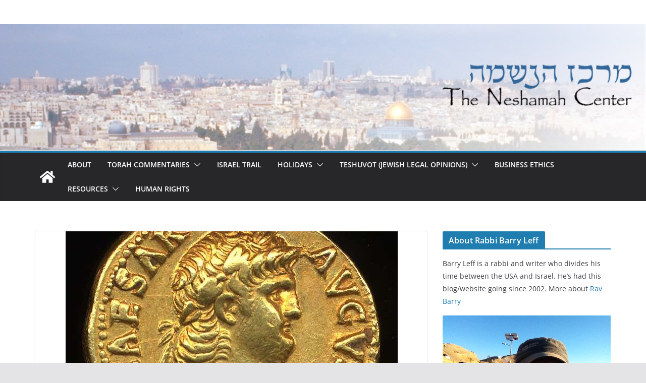

--- FILE ---
content_type: text/html; charset=UTF-8
request_url: https://neshamah.net/2015/09/rosh-hashanah-5776-coincidence-or-not.html
body_size: 120429
content:
		<!doctype html>
		<html lang="en-US">
		
<head>

			<meta charset="UTF-8"/>
		<meta name="viewport" content="width=device-width, initial-scale=1">
		<link rel="profile" href="https://gmpg.org/xfn/11"/>
		
	<title>Rosh Hashanah 5776 &#8211; Coincidence? Or not&#8230; &#8211; The Neshamah Center</title>
<meta name='robots' content='max-image-preview:large' />
	<style>img:is([sizes="auto" i], [sizes^="auto," i]) { contain-intrinsic-size: 3000px 1500px }</style>
	<link rel='dns-prefetch' href='//platform-api.sharethis.com' />
<link rel="alternate" type="application/rss+xml" title="The Neshamah Center &raquo; Feed" href="https://neshamah.net/feed" />
<link rel="alternate" type="application/rss+xml" title="The Neshamah Center &raquo; Comments Feed" href="https://neshamah.net/comments/feed" />
<link rel="alternate" type="application/rss+xml" title="The Neshamah Center &raquo; Rosh Hashanah 5776 &#8211; Coincidence? Or not&#8230; Comments Feed" href="https://neshamah.net/2015/09/rosh-hashanah-5776-coincidence-or-not.html/feed" />
<script type="text/javascript">
/* <![CDATA[ */
window._wpemojiSettings = {"baseUrl":"https:\/\/s.w.org\/images\/core\/emoji\/16.0.1\/72x72\/","ext":".png","svgUrl":"https:\/\/s.w.org\/images\/core\/emoji\/16.0.1\/svg\/","svgExt":".svg","source":{"concatemoji":"https:\/\/neshamah.net\/wp-includes\/js\/wp-emoji-release.min.js?ver=6.8.3"}};
/*! This file is auto-generated */
!function(s,n){var o,i,e;function c(e){try{var t={supportTests:e,timestamp:(new Date).valueOf()};sessionStorage.setItem(o,JSON.stringify(t))}catch(e){}}function p(e,t,n){e.clearRect(0,0,e.canvas.width,e.canvas.height),e.fillText(t,0,0);var t=new Uint32Array(e.getImageData(0,0,e.canvas.width,e.canvas.height).data),a=(e.clearRect(0,0,e.canvas.width,e.canvas.height),e.fillText(n,0,0),new Uint32Array(e.getImageData(0,0,e.canvas.width,e.canvas.height).data));return t.every(function(e,t){return e===a[t]})}function u(e,t){e.clearRect(0,0,e.canvas.width,e.canvas.height),e.fillText(t,0,0);for(var n=e.getImageData(16,16,1,1),a=0;a<n.data.length;a++)if(0!==n.data[a])return!1;return!0}function f(e,t,n,a){switch(t){case"flag":return n(e,"\ud83c\udff3\ufe0f\u200d\u26a7\ufe0f","\ud83c\udff3\ufe0f\u200b\u26a7\ufe0f")?!1:!n(e,"\ud83c\udde8\ud83c\uddf6","\ud83c\udde8\u200b\ud83c\uddf6")&&!n(e,"\ud83c\udff4\udb40\udc67\udb40\udc62\udb40\udc65\udb40\udc6e\udb40\udc67\udb40\udc7f","\ud83c\udff4\u200b\udb40\udc67\u200b\udb40\udc62\u200b\udb40\udc65\u200b\udb40\udc6e\u200b\udb40\udc67\u200b\udb40\udc7f");case"emoji":return!a(e,"\ud83e\udedf")}return!1}function g(e,t,n,a){var r="undefined"!=typeof WorkerGlobalScope&&self instanceof WorkerGlobalScope?new OffscreenCanvas(300,150):s.createElement("canvas"),o=r.getContext("2d",{willReadFrequently:!0}),i=(o.textBaseline="top",o.font="600 32px Arial",{});return e.forEach(function(e){i[e]=t(o,e,n,a)}),i}function t(e){var t=s.createElement("script");t.src=e,t.defer=!0,s.head.appendChild(t)}"undefined"!=typeof Promise&&(o="wpEmojiSettingsSupports",i=["flag","emoji"],n.supports={everything:!0,everythingExceptFlag:!0},e=new Promise(function(e){s.addEventListener("DOMContentLoaded",e,{once:!0})}),new Promise(function(t){var n=function(){try{var e=JSON.parse(sessionStorage.getItem(o));if("object"==typeof e&&"number"==typeof e.timestamp&&(new Date).valueOf()<e.timestamp+604800&&"object"==typeof e.supportTests)return e.supportTests}catch(e){}return null}();if(!n){if("undefined"!=typeof Worker&&"undefined"!=typeof OffscreenCanvas&&"undefined"!=typeof URL&&URL.createObjectURL&&"undefined"!=typeof Blob)try{var e="postMessage("+g.toString()+"("+[JSON.stringify(i),f.toString(),p.toString(),u.toString()].join(",")+"));",a=new Blob([e],{type:"text/javascript"}),r=new Worker(URL.createObjectURL(a),{name:"wpTestEmojiSupports"});return void(r.onmessage=function(e){c(n=e.data),r.terminate(),t(n)})}catch(e){}c(n=g(i,f,p,u))}t(n)}).then(function(e){for(var t in e)n.supports[t]=e[t],n.supports.everything=n.supports.everything&&n.supports[t],"flag"!==t&&(n.supports.everythingExceptFlag=n.supports.everythingExceptFlag&&n.supports[t]);n.supports.everythingExceptFlag=n.supports.everythingExceptFlag&&!n.supports.flag,n.DOMReady=!1,n.readyCallback=function(){n.DOMReady=!0}}).then(function(){return e}).then(function(){var e;n.supports.everything||(n.readyCallback(),(e=n.source||{}).concatemoji?t(e.concatemoji):e.wpemoji&&e.twemoji&&(t(e.twemoji),t(e.wpemoji)))}))}((window,document),window._wpemojiSettings);
/* ]]> */
</script>
<style id='wp-emoji-styles-inline-css' type='text/css'>

	img.wp-smiley, img.emoji {
		display: inline !important;
		border: none !important;
		box-shadow: none !important;
		height: 1em !important;
		width: 1em !important;
		margin: 0 0.07em !important;
		vertical-align: -0.1em !important;
		background: none !important;
		padding: 0 !important;
	}
</style>
<link rel='stylesheet' id='wp-block-library-css' href='https://neshamah.net/wp-includes/css/dist/block-library/style.min.css?ver=6.8.3' type='text/css' media='all' />
<style id='wp-block-library-theme-inline-css' type='text/css'>
.wp-block-audio :where(figcaption){color:#555;font-size:13px;text-align:center}.is-dark-theme .wp-block-audio :where(figcaption){color:#ffffffa6}.wp-block-audio{margin:0 0 1em}.wp-block-code{border:1px solid #ccc;border-radius:4px;font-family:Menlo,Consolas,monaco,monospace;padding:.8em 1em}.wp-block-embed :where(figcaption){color:#555;font-size:13px;text-align:center}.is-dark-theme .wp-block-embed :where(figcaption){color:#ffffffa6}.wp-block-embed{margin:0 0 1em}.blocks-gallery-caption{color:#555;font-size:13px;text-align:center}.is-dark-theme .blocks-gallery-caption{color:#ffffffa6}:root :where(.wp-block-image figcaption){color:#555;font-size:13px;text-align:center}.is-dark-theme :root :where(.wp-block-image figcaption){color:#ffffffa6}.wp-block-image{margin:0 0 1em}.wp-block-pullquote{border-bottom:4px solid;border-top:4px solid;color:currentColor;margin-bottom:1.75em}.wp-block-pullquote cite,.wp-block-pullquote footer,.wp-block-pullquote__citation{color:currentColor;font-size:.8125em;font-style:normal;text-transform:uppercase}.wp-block-quote{border-left:.25em solid;margin:0 0 1.75em;padding-left:1em}.wp-block-quote cite,.wp-block-quote footer{color:currentColor;font-size:.8125em;font-style:normal;position:relative}.wp-block-quote:where(.has-text-align-right){border-left:none;border-right:.25em solid;padding-left:0;padding-right:1em}.wp-block-quote:where(.has-text-align-center){border:none;padding-left:0}.wp-block-quote.is-large,.wp-block-quote.is-style-large,.wp-block-quote:where(.is-style-plain){border:none}.wp-block-search .wp-block-search__label{font-weight:700}.wp-block-search__button{border:1px solid #ccc;padding:.375em .625em}:where(.wp-block-group.has-background){padding:1.25em 2.375em}.wp-block-separator.has-css-opacity{opacity:.4}.wp-block-separator{border:none;border-bottom:2px solid;margin-left:auto;margin-right:auto}.wp-block-separator.has-alpha-channel-opacity{opacity:1}.wp-block-separator:not(.is-style-wide):not(.is-style-dots){width:100px}.wp-block-separator.has-background:not(.is-style-dots){border-bottom:none;height:1px}.wp-block-separator.has-background:not(.is-style-wide):not(.is-style-dots){height:2px}.wp-block-table{margin:0 0 1em}.wp-block-table td,.wp-block-table th{word-break:normal}.wp-block-table :where(figcaption){color:#555;font-size:13px;text-align:center}.is-dark-theme .wp-block-table :where(figcaption){color:#ffffffa6}.wp-block-video :where(figcaption){color:#555;font-size:13px;text-align:center}.is-dark-theme .wp-block-video :where(figcaption){color:#ffffffa6}.wp-block-video{margin:0 0 1em}:root :where(.wp-block-template-part.has-background){margin-bottom:0;margin-top:0;padding:1.25em 2.375em}
</style>
<style id='global-styles-inline-css' type='text/css'>
:root{--wp--preset--aspect-ratio--square: 1;--wp--preset--aspect-ratio--4-3: 4/3;--wp--preset--aspect-ratio--3-4: 3/4;--wp--preset--aspect-ratio--3-2: 3/2;--wp--preset--aspect-ratio--2-3: 2/3;--wp--preset--aspect-ratio--16-9: 16/9;--wp--preset--aspect-ratio--9-16: 9/16;--wp--preset--color--black: #000000;--wp--preset--color--cyan-bluish-gray: #abb8c3;--wp--preset--color--white: #ffffff;--wp--preset--color--pale-pink: #f78da7;--wp--preset--color--vivid-red: #cf2e2e;--wp--preset--color--luminous-vivid-orange: #ff6900;--wp--preset--color--luminous-vivid-amber: #fcb900;--wp--preset--color--light-green-cyan: #7bdcb5;--wp--preset--color--vivid-green-cyan: #00d084;--wp--preset--color--pale-cyan-blue: #8ed1fc;--wp--preset--color--vivid-cyan-blue: #0693e3;--wp--preset--color--vivid-purple: #9b51e0;--wp--preset--gradient--vivid-cyan-blue-to-vivid-purple: linear-gradient(135deg,rgba(6,147,227,1) 0%,rgb(155,81,224) 100%);--wp--preset--gradient--light-green-cyan-to-vivid-green-cyan: linear-gradient(135deg,rgb(122,220,180) 0%,rgb(0,208,130) 100%);--wp--preset--gradient--luminous-vivid-amber-to-luminous-vivid-orange: linear-gradient(135deg,rgba(252,185,0,1) 0%,rgba(255,105,0,1) 100%);--wp--preset--gradient--luminous-vivid-orange-to-vivid-red: linear-gradient(135deg,rgba(255,105,0,1) 0%,rgb(207,46,46) 100%);--wp--preset--gradient--very-light-gray-to-cyan-bluish-gray: linear-gradient(135deg,rgb(238,238,238) 0%,rgb(169,184,195) 100%);--wp--preset--gradient--cool-to-warm-spectrum: linear-gradient(135deg,rgb(74,234,220) 0%,rgb(151,120,209) 20%,rgb(207,42,186) 40%,rgb(238,44,130) 60%,rgb(251,105,98) 80%,rgb(254,248,76) 100%);--wp--preset--gradient--blush-light-purple: linear-gradient(135deg,rgb(255,206,236) 0%,rgb(152,150,240) 100%);--wp--preset--gradient--blush-bordeaux: linear-gradient(135deg,rgb(254,205,165) 0%,rgb(254,45,45) 50%,rgb(107,0,62) 100%);--wp--preset--gradient--luminous-dusk: linear-gradient(135deg,rgb(255,203,112) 0%,rgb(199,81,192) 50%,rgb(65,88,208) 100%);--wp--preset--gradient--pale-ocean: linear-gradient(135deg,rgb(255,245,203) 0%,rgb(182,227,212) 50%,rgb(51,167,181) 100%);--wp--preset--gradient--electric-grass: linear-gradient(135deg,rgb(202,248,128) 0%,rgb(113,206,126) 100%);--wp--preset--gradient--midnight: linear-gradient(135deg,rgb(2,3,129) 0%,rgb(40,116,252) 100%);--wp--preset--font-size--small: 13px;--wp--preset--font-size--medium: 20px;--wp--preset--font-size--large: 36px;--wp--preset--font-size--x-large: 42px;--wp--preset--spacing--20: 0.44rem;--wp--preset--spacing--30: 0.67rem;--wp--preset--spacing--40: 1rem;--wp--preset--spacing--50: 1.5rem;--wp--preset--spacing--60: 2.25rem;--wp--preset--spacing--70: 3.38rem;--wp--preset--spacing--80: 5.06rem;--wp--preset--shadow--natural: 6px 6px 9px rgba(0, 0, 0, 0.2);--wp--preset--shadow--deep: 12px 12px 50px rgba(0, 0, 0, 0.4);--wp--preset--shadow--sharp: 6px 6px 0px rgba(0, 0, 0, 0.2);--wp--preset--shadow--outlined: 6px 6px 0px -3px rgba(255, 255, 255, 1), 6px 6px rgba(0, 0, 0, 1);--wp--preset--shadow--crisp: 6px 6px 0px rgba(0, 0, 0, 1);}:where(body) { margin: 0; }.wp-site-blocks > .alignleft { float: left; margin-right: 2em; }.wp-site-blocks > .alignright { float: right; margin-left: 2em; }.wp-site-blocks > .aligncenter { justify-content: center; margin-left: auto; margin-right: auto; }:where(.wp-site-blocks) > * { margin-block-start: 24px; margin-block-end: 0; }:where(.wp-site-blocks) > :first-child { margin-block-start: 0; }:where(.wp-site-blocks) > :last-child { margin-block-end: 0; }:root { --wp--style--block-gap: 24px; }:root :where(.is-layout-flow) > :first-child{margin-block-start: 0;}:root :where(.is-layout-flow) > :last-child{margin-block-end: 0;}:root :where(.is-layout-flow) > *{margin-block-start: 24px;margin-block-end: 0;}:root :where(.is-layout-constrained) > :first-child{margin-block-start: 0;}:root :where(.is-layout-constrained) > :last-child{margin-block-end: 0;}:root :where(.is-layout-constrained) > *{margin-block-start: 24px;margin-block-end: 0;}:root :where(.is-layout-flex){gap: 24px;}:root :where(.is-layout-grid){gap: 24px;}.is-layout-flow > .alignleft{float: left;margin-inline-start: 0;margin-inline-end: 2em;}.is-layout-flow > .alignright{float: right;margin-inline-start: 2em;margin-inline-end: 0;}.is-layout-flow > .aligncenter{margin-left: auto !important;margin-right: auto !important;}.is-layout-constrained > .alignleft{float: left;margin-inline-start: 0;margin-inline-end: 2em;}.is-layout-constrained > .alignright{float: right;margin-inline-start: 2em;margin-inline-end: 0;}.is-layout-constrained > .aligncenter{margin-left: auto !important;margin-right: auto !important;}.is-layout-constrained > :where(:not(.alignleft):not(.alignright):not(.alignfull)){margin-left: auto !important;margin-right: auto !important;}body .is-layout-flex{display: flex;}.is-layout-flex{flex-wrap: wrap;align-items: center;}.is-layout-flex > :is(*, div){margin: 0;}body .is-layout-grid{display: grid;}.is-layout-grid > :is(*, div){margin: 0;}body{padding-top: 0px;padding-right: 0px;padding-bottom: 0px;padding-left: 0px;}a:where(:not(.wp-element-button)){text-decoration: underline;}:root :where(.wp-element-button, .wp-block-button__link){background-color: #32373c;border-width: 0;color: #fff;font-family: inherit;font-size: inherit;line-height: inherit;padding: calc(0.667em + 2px) calc(1.333em + 2px);text-decoration: none;}.has-black-color{color: var(--wp--preset--color--black) !important;}.has-cyan-bluish-gray-color{color: var(--wp--preset--color--cyan-bluish-gray) !important;}.has-white-color{color: var(--wp--preset--color--white) !important;}.has-pale-pink-color{color: var(--wp--preset--color--pale-pink) !important;}.has-vivid-red-color{color: var(--wp--preset--color--vivid-red) !important;}.has-luminous-vivid-orange-color{color: var(--wp--preset--color--luminous-vivid-orange) !important;}.has-luminous-vivid-amber-color{color: var(--wp--preset--color--luminous-vivid-amber) !important;}.has-light-green-cyan-color{color: var(--wp--preset--color--light-green-cyan) !important;}.has-vivid-green-cyan-color{color: var(--wp--preset--color--vivid-green-cyan) !important;}.has-pale-cyan-blue-color{color: var(--wp--preset--color--pale-cyan-blue) !important;}.has-vivid-cyan-blue-color{color: var(--wp--preset--color--vivid-cyan-blue) !important;}.has-vivid-purple-color{color: var(--wp--preset--color--vivid-purple) !important;}.has-black-background-color{background-color: var(--wp--preset--color--black) !important;}.has-cyan-bluish-gray-background-color{background-color: var(--wp--preset--color--cyan-bluish-gray) !important;}.has-white-background-color{background-color: var(--wp--preset--color--white) !important;}.has-pale-pink-background-color{background-color: var(--wp--preset--color--pale-pink) !important;}.has-vivid-red-background-color{background-color: var(--wp--preset--color--vivid-red) !important;}.has-luminous-vivid-orange-background-color{background-color: var(--wp--preset--color--luminous-vivid-orange) !important;}.has-luminous-vivid-amber-background-color{background-color: var(--wp--preset--color--luminous-vivid-amber) !important;}.has-light-green-cyan-background-color{background-color: var(--wp--preset--color--light-green-cyan) !important;}.has-vivid-green-cyan-background-color{background-color: var(--wp--preset--color--vivid-green-cyan) !important;}.has-pale-cyan-blue-background-color{background-color: var(--wp--preset--color--pale-cyan-blue) !important;}.has-vivid-cyan-blue-background-color{background-color: var(--wp--preset--color--vivid-cyan-blue) !important;}.has-vivid-purple-background-color{background-color: var(--wp--preset--color--vivid-purple) !important;}.has-black-border-color{border-color: var(--wp--preset--color--black) !important;}.has-cyan-bluish-gray-border-color{border-color: var(--wp--preset--color--cyan-bluish-gray) !important;}.has-white-border-color{border-color: var(--wp--preset--color--white) !important;}.has-pale-pink-border-color{border-color: var(--wp--preset--color--pale-pink) !important;}.has-vivid-red-border-color{border-color: var(--wp--preset--color--vivid-red) !important;}.has-luminous-vivid-orange-border-color{border-color: var(--wp--preset--color--luminous-vivid-orange) !important;}.has-luminous-vivid-amber-border-color{border-color: var(--wp--preset--color--luminous-vivid-amber) !important;}.has-light-green-cyan-border-color{border-color: var(--wp--preset--color--light-green-cyan) !important;}.has-vivid-green-cyan-border-color{border-color: var(--wp--preset--color--vivid-green-cyan) !important;}.has-pale-cyan-blue-border-color{border-color: var(--wp--preset--color--pale-cyan-blue) !important;}.has-vivid-cyan-blue-border-color{border-color: var(--wp--preset--color--vivid-cyan-blue) !important;}.has-vivid-purple-border-color{border-color: var(--wp--preset--color--vivid-purple) !important;}.has-vivid-cyan-blue-to-vivid-purple-gradient-background{background: var(--wp--preset--gradient--vivid-cyan-blue-to-vivid-purple) !important;}.has-light-green-cyan-to-vivid-green-cyan-gradient-background{background: var(--wp--preset--gradient--light-green-cyan-to-vivid-green-cyan) !important;}.has-luminous-vivid-amber-to-luminous-vivid-orange-gradient-background{background: var(--wp--preset--gradient--luminous-vivid-amber-to-luminous-vivid-orange) !important;}.has-luminous-vivid-orange-to-vivid-red-gradient-background{background: var(--wp--preset--gradient--luminous-vivid-orange-to-vivid-red) !important;}.has-very-light-gray-to-cyan-bluish-gray-gradient-background{background: var(--wp--preset--gradient--very-light-gray-to-cyan-bluish-gray) !important;}.has-cool-to-warm-spectrum-gradient-background{background: var(--wp--preset--gradient--cool-to-warm-spectrum) !important;}.has-blush-light-purple-gradient-background{background: var(--wp--preset--gradient--blush-light-purple) !important;}.has-blush-bordeaux-gradient-background{background: var(--wp--preset--gradient--blush-bordeaux) !important;}.has-luminous-dusk-gradient-background{background: var(--wp--preset--gradient--luminous-dusk) !important;}.has-pale-ocean-gradient-background{background: var(--wp--preset--gradient--pale-ocean) !important;}.has-electric-grass-gradient-background{background: var(--wp--preset--gradient--electric-grass) !important;}.has-midnight-gradient-background{background: var(--wp--preset--gradient--midnight) !important;}.has-small-font-size{font-size: var(--wp--preset--font-size--small) !important;}.has-medium-font-size{font-size: var(--wp--preset--font-size--medium) !important;}.has-large-font-size{font-size: var(--wp--preset--font-size--large) !important;}.has-x-large-font-size{font-size: var(--wp--preset--font-size--x-large) !important;}
:root :where(.wp-block-pullquote){font-size: 1.5em;line-height: 1.6;}
</style>
<link rel='stylesheet' id='eeb-css-frontend-css' href='https://neshamah.net/wp-content/plugins/email-encoder-bundle/core/includes/assets/css/style.css?ver=231220-210651' type='text/css' media='all' />
<link rel='stylesheet' id='fancybox-css' href='https://neshamah.net/wp-content/plugins/facebook-photo-fetcher/fancybox/jquery.fancybox.min.css?ver=2.1.7' type='text/css' media='all' />
<link rel='stylesheet' id='fpf-css' href='https://neshamah.net/wp-content/plugins/facebook-photo-fetcher/style.css?ver=3.0.4' type='text/css' media='all' />
<link rel='stylesheet' id='colormag_style-css' href='https://neshamah.net/wp-content/themes/colormag/style.css?ver=3.1.0' type='text/css' media='all' />
<style id='colormag_style-inline-css' type='text/css'>
.cm-header .cm-menu-toggle svg,
			.cm-header .cm-menu-toggle svg{fill:#fff;}.cm-footer-bar-area .cm-footer-bar__2 a{color:#207daf;}
</style>
<link rel='stylesheet' id='colormag-fontawesome-css' href='https://neshamah.net/wp-content/themes/colormag/assets/library/fontawesome/css/font-awesome.min.css?ver=3.1.0' type='text/css' media='all' />
<script type="text/javascript" src="https://neshamah.net/wp-includes/js/jquery/jquery.min.js?ver=3.7.1" id="jquery-core-js"></script>
<script type="text/javascript" src="https://neshamah.net/wp-includes/js/jquery/jquery-migrate.min.js?ver=3.4.1" id="jquery-migrate-js"></script>
<script type="text/javascript" src="https://neshamah.net/wp-content/plugins/email-encoder-bundle/core/includes/assets/js/custom.js?ver=231220-210651" id="eeb-js-frontend-js"></script>
<!--[if lte IE 8]>
<script type="text/javascript" src="https://neshamah.net/wp-content/themes/colormag/assets/js/html5shiv.min.js?ver=3.1.0" id="html5-js"></script>
<![endif]-->
<script type="text/javascript" src="//platform-api.sharethis.com/js/sharethis.js#source=googleanalytics-wordpress#product=ga" id="googleanalytics-platform-sharethis-js"></script>
<link rel="https://api.w.org/" href="https://neshamah.net/wp-json/" /><link rel="alternate" title="JSON" type="application/json" href="https://neshamah.net/wp-json/wp/v2/posts/2311" /><link rel="EditURI" type="application/rsd+xml" title="RSD" href="https://neshamah.net/xmlrpc.php?rsd" />
<meta name="generator" content="WordPress 6.8.3" />
<link rel="canonical" href="https://neshamah.net/2015/09/rosh-hashanah-5776-coincidence-or-not.html" />
<link rel='shortlink' href='https://neshamah.net/?p=2311' />
<link rel="alternate" title="oEmbed (JSON)" type="application/json+oembed" href="https://neshamah.net/wp-json/oembed/1.0/embed?url=https%3A%2F%2Fneshamah.net%2F2015%2F09%2Frosh-hashanah-5776-coincidence-or-not.html" />
<link rel="alternate" title="oEmbed (XML)" type="text/xml+oembed" href="https://neshamah.net/wp-json/oembed/1.0/embed?url=https%3A%2F%2Fneshamah.net%2F2015%2F09%2Frosh-hashanah-5776-coincidence-or-not.html&#038;format=xml" />
<link rel="pingback" href="https://neshamah.net/xmlrpc.php">
</head>

<body data-rsssl=1 class="wp-singular post-template-default single single-post postid-2311 single-format-standard wp-embed-responsive wp-theme-colormag cm-header-layout-1 adv-style-1  wide">




		<div id="page" class="hfeed site">
				<a class="skip-link screen-reader-text" href="#main">Skip to content</a>
		

			<header id="cm-masthead" class="cm-header cm-layout-1 cm-layout-1-style-1 cm-full-width">
		
		
				<div class="cm-main-header">
		
		
	<div id="cm-header-1" class="cm-header-1">
		<div class="cm-container">
			<div class="cm-row">

				<div class="cm-header-col-1">
										<div id="cm-site-branding" class="cm-site-branding">
							</div><!-- #cm-site-branding -->
	
				</div><!-- .cm-header-col-1 -->

				<div class="cm-header-col-2">
								</div><!-- .cm-header-col-2 -->

		</div>
	</div>
</div>
		<div id="wp-custom-header" class="wp-custom-header"><div class="header-image-wrap"><img src="/images/neshamah_header_new.jpg" class="header-image" width="984" height="192" alt="The Neshamah Center"></div></div>
<div id="cm-header-2" class="cm-header-2">
	<nav id="cm-primary-nav" class="cm-primary-nav">
		<div class="cm-container">
			<div class="cm-row">
				
				<div class="cm-home-icon">
					<a href="https://neshamah.net/"
					   title="The Neshamah Center"
					>
						<svg class="cm-icon cm-icon--home" xmlns="http://www.w3.org/2000/svg" viewBox="0 0 28 22"><path d="M13.6465 6.01133L5.11148 13.0409V20.6278C5.11148 20.8242 5.18952 21.0126 5.32842 21.1515C5.46733 21.2904 5.65572 21.3685 5.85217 21.3685L11.0397 21.3551C11.2355 21.3541 11.423 21.2756 11.5611 21.1368C11.6992 20.998 11.7767 20.8102 11.7767 20.6144V16.1837C11.7767 15.9873 11.8547 15.7989 11.9937 15.66C12.1326 15.521 12.321 15.443 12.5174 15.443H15.4801C15.6766 15.443 15.865 15.521 16.0039 15.66C16.1428 15.7989 16.2208 15.9873 16.2208 16.1837V20.6111C16.2205 20.7086 16.2394 20.8052 16.2765 20.8953C16.3136 20.9854 16.3681 21.0673 16.4369 21.1364C16.5057 21.2054 16.5875 21.2602 16.6775 21.2975C16.7675 21.3349 16.864 21.3541 16.9615 21.3541L22.1472 21.3685C22.3436 21.3685 22.532 21.2904 22.6709 21.1515C22.8099 21.0126 22.8879 20.8242 22.8879 20.6278V13.0358L14.3548 6.01133C14.2544 5.93047 14.1295 5.88637 14.0006 5.88637C13.8718 5.88637 13.7468 5.93047 13.6465 6.01133ZM27.1283 10.7892L23.2582 7.59917V1.18717C23.2582 1.03983 23.1997 0.898538 23.0955 0.794359C22.9913 0.69018 22.8501 0.631653 22.7027 0.631653H20.1103C19.963 0.631653 19.8217 0.69018 19.7175 0.794359C19.6133 0.898538 19.5548 1.03983 19.5548 1.18717V4.54848L15.4102 1.13856C15.0125 0.811259 14.5134 0.632307 13.9983 0.632307C13.4832 0.632307 12.9841 0.811259 12.5864 1.13856L0.868291 10.7892C0.81204 10.8357 0.765501 10.8928 0.731333 10.9573C0.697165 11.0218 0.676038 11.0924 0.66916 11.165C0.662282 11.2377 0.669786 11.311 0.691245 11.3807C0.712704 11.4505 0.747696 11.5153 0.794223 11.5715L1.97469 13.0066C2.02109 13.063 2.07816 13.1098 2.14264 13.1441C2.20711 13.1784 2.27773 13.1997 2.35044 13.2067C2.42315 13.2137 2.49653 13.2063 2.56638 13.1849C2.63623 13.1636 2.70118 13.1286 2.7575 13.0821L13.6465 4.11333C13.7468 4.03247 13.8718 3.98837 14.0006 3.98837C14.1295 3.98837 14.2544 4.03247 14.3548 4.11333L25.2442 13.0821C25.3004 13.1286 25.3653 13.1636 25.435 13.1851C25.5048 13.2065 25.5781 13.214 25.6507 13.2071C25.7234 13.2003 25.794 13.1791 25.8584 13.145C25.9229 13.1108 25.98 13.0643 26.0265 13.008L27.207 11.5729C27.2535 11.5164 27.2883 11.4512 27.3095 11.3812C27.3307 11.3111 27.3379 11.2375 27.3306 11.1647C27.3233 11.0919 27.3016 11.0212 27.2669 10.9568C27.2322 10.8923 27.1851 10.8354 27.1283 10.7892Z" /></svg>					</a>
				</div>
				
							
					<p class="cm-menu-toggle" aria-expanded="false">
						<svg class="cm-icon cm-icon--bars" xmlns="http://www.w3.org/2000/svg" viewBox="0 0 24 24"><path d="M21 19H3a1 1 0 0 1 0-2h18a1 1 0 0 1 0 2Zm0-6H3a1 1 0 0 1 0-2h18a1 1 0 0 1 0 2Zm0-6H3a1 1 0 0 1 0-2h18a1 1 0 0 1 0 2Z"></path></svg>						<svg class="cm-icon cm-icon--x-mark" xmlns="http://www.w3.org/2000/svg" viewBox="0 0 24 24"><path d="m13.4 12 8.3-8.3c.4-.4.4-1 0-1.4s-1-.4-1.4 0L12 10.6 3.7 2.3c-.4-.4-1-.4-1.4 0s-.4 1 0 1.4l8.3 8.3-8.3 8.3c-.4.4-.4 1 0 1.4.2.2.4.3.7.3s.5-.1.7-.3l8.3-8.3 8.3 8.3c.2.2.5.3.7.3s.5-.1.7-.3c.4-.4.4-1 0-1.4L13.4 12z"></path></svg>					</p>
					<div class="cm-menu-primary-container"><ul id="menu-main-menu" class="menu"><li id="menu-item-357" class="menu-item menu-item-type-post_type menu-item-object-page menu-item-357"><a href="https://neshamah.net/about">About</a></li>
<li id="menu-item-2149" class="menu-item menu-item-type-taxonomy menu-item-object-category menu-item-has-children menu-item-2149"><a href="https://neshamah.net/divrei-torah-blogs/divrei-torah-blogs">Torah Commentaries</a><span role="button" tabindex="0" class="cm-submenu-toggle" onkeypress=""><svg class="cm-icon" xmlns="http://www.w3.org/2000/svg" xml:space="preserve" viewBox="0 0 24 24"><path d="M12 17.5c-.3 0-.5-.1-.7-.3l-9-9c-.4-.4-.4-1 0-1.4s1-.4 1.4 0l8.3 8.3 8.3-8.3c.4-.4 1-.4 1.4 0s.4 1 0 1.4l-9 9c-.2.2-.4.3-.7.3z"/></svg></span>
<ul class="sub-menu">
	<li id="menu-item-2150" class="menu-item menu-item-type-taxonomy menu-item-object-category menu-item-has-children menu-item-2150"><a href="https://neshamah.net/divrei-torah-blogs/divrei-torah-blogs/genesis-bereshit">Genesis (Bereshit)</a><span role="button" tabindex="0" class="cm-submenu-toggle" onkeypress=""><svg class="cm-icon" xmlns="http://www.w3.org/2000/svg" xml:space="preserve" viewBox="0 0 24 24"><path d="M12 17.5c-.3 0-.5-.1-.7-.3l-9-9c-.4-.4-.4-1 0-1.4s1-.4 1.4 0l8.3 8.3 8.3-8.3c.4-.4 1-.4 1.4 0s.4 1 0 1.4l-9 9c-.2.2-.4.3-.7.3z"/></svg></span>
	<ul class="sub-menu">
		<li id="menu-item-2151" class="menu-item menu-item-type-taxonomy menu-item-object-category menu-item-2151"><a href="https://neshamah.net/divrei-torah-blogs/divrei-torah-blogs/genesis-bereshit/bereshit">Bereshit</a></li>
		<li id="menu-item-2152" class="menu-item menu-item-type-taxonomy menu-item-object-category menu-item-2152"><a href="https://neshamah.net/divrei-torah-blogs/divrei-torah-blogs/genesis-bereshit/noah">Noah</a></li>
		<li id="menu-item-2154" class="menu-item menu-item-type-taxonomy menu-item-object-category menu-item-2154"><a href="https://neshamah.net/divrei-torah-blogs/divrei-torah-blogs/genesis-bereshit/lech-lecha">Lech Lecha</a></li>
		<li id="menu-item-2218" class="menu-item menu-item-type-taxonomy menu-item-object-category menu-item-2218"><a href="https://neshamah.net/divrei-torah-blogs/divrei-torah-blogs/genesis-bereshit/vayera">Vayera</a></li>
		<li id="menu-item-2153" class="menu-item menu-item-type-taxonomy menu-item-object-category menu-item-2153"><a href="https://neshamah.net/divrei-torah-blogs/divrei-torah-blogs/genesis-bereshit/chayei-sarah">Chayei Sarah</a></li>
		<li id="menu-item-2216" class="menu-item menu-item-type-taxonomy menu-item-object-category menu-item-2216"><a href="https://neshamah.net/divrei-torah-blogs/divrei-torah-blogs/genesis-bereshit/toldot">Toldot</a></li>
		<li id="menu-item-2220" class="menu-item menu-item-type-taxonomy menu-item-object-category menu-item-2220"><a href="https://neshamah.net/divrei-torah-blogs/divrei-torah-blogs/genesis-bereshit/vayetze">Vayetze</a></li>
		<li id="menu-item-2222" class="menu-item menu-item-type-taxonomy menu-item-object-category menu-item-2222"><a href="https://neshamah.net/divrei-torah-blogs/divrei-torah-blogs/genesis-bereshit/vayishlach">Vayishlach</a></li>
		<li id="menu-item-2219" class="menu-item menu-item-type-taxonomy menu-item-object-category menu-item-2219"><a href="https://neshamah.net/divrei-torah-blogs/divrei-torah-blogs/genesis-bereshit/vayeshev">Vayeshev</a></li>
		<li id="menu-item-2155" class="menu-item menu-item-type-taxonomy menu-item-object-category menu-item-2155"><a href="https://neshamah.net/divrei-torah-blogs/divrei-torah-blogs/genesis-bereshit/miketz">Miketz</a></li>
		<li id="menu-item-2221" class="menu-item menu-item-type-taxonomy menu-item-object-category menu-item-2221"><a href="https://neshamah.net/divrei-torah-blogs/divrei-torah-blogs/genesis-bereshit/vayigash">Vayigash</a></li>
		<li id="menu-item-2217" class="menu-item menu-item-type-taxonomy menu-item-object-category menu-item-2217"><a href="https://neshamah.net/divrei-torah-blogs/divrei-torah-blogs/genesis-bereshit/vayechi">Vayechi</a></li>
	</ul>
</li>
	<li id="menu-item-2156" class="menu-item menu-item-type-taxonomy menu-item-object-category menu-item-has-children menu-item-2156"><a href="https://neshamah.net/divrei-torah-blogs/divrei-torah-blogs/exodus-shmot">Exodus (Shmot)</a><span role="button" tabindex="0" class="cm-submenu-toggle" onkeypress=""><svg class="cm-icon" xmlns="http://www.w3.org/2000/svg" xml:space="preserve" viewBox="0 0 24 24"><path d="M12 17.5c-.3 0-.5-.1-.7-.3l-9-9c-.4-.4-.4-1 0-1.4s1-.4 1.4 0l8.3 8.3 8.3-8.3c.4-.4 1-.4 1.4 0s.4 1 0 1.4l-9 9c-.2.2-.4.3-.7.3z"/></svg></span>
	<ul class="sub-menu">
		<li id="menu-item-2188" class="menu-item menu-item-type-taxonomy menu-item-object-category menu-item-2188"><a href="https://neshamah.net/divrei-torah-blogs/divrei-torah-blogs/exodus-shmot/shmot">Shmot</a></li>
		<li id="menu-item-2194" class="menu-item menu-item-type-taxonomy menu-item-object-category menu-item-2194"><a href="https://neshamah.net/divrei-torah-blogs/divrei-torah-blogs/exodus-shmot/vaera">Vaera</a></li>
		<li id="menu-item-2157" class="menu-item menu-item-type-taxonomy menu-item-object-category menu-item-2157"><a href="https://neshamah.net/divrei-torah-blogs/divrei-torah-blogs/exodus-shmot/bo">Bo</a></li>
		<li id="menu-item-2158" class="menu-item menu-item-type-taxonomy menu-item-object-category menu-item-2158"><a href="https://neshamah.net/divrei-torah-blogs/divrei-torah-blogs/exodus-shmot/beshalach">Beshalach</a></li>
		<li id="menu-item-2189" class="menu-item menu-item-type-taxonomy menu-item-object-category menu-item-2189"><a href="https://neshamah.net/divrei-torah-blogs/divrei-torah-blogs/exodus-shmot/yitro">Yitro</a></li>
		<li id="menu-item-2159" class="menu-item menu-item-type-taxonomy menu-item-object-category menu-item-2159"><a href="https://neshamah.net/divrei-torah-blogs/divrei-torah-blogs/exodus-shmot/mishpatim">Mishpatim</a></li>
		<li id="menu-item-2190" class="menu-item menu-item-type-taxonomy menu-item-object-category menu-item-2190"><a href="https://neshamah.net/divrei-torah-blogs/divrei-torah-blogs/exodus-shmot/terumah">Terumah</a></li>
		<li id="menu-item-2191" class="menu-item menu-item-type-taxonomy menu-item-object-category menu-item-2191"><a href="https://neshamah.net/divrei-torah-blogs/divrei-torah-blogs/exodus-shmot/tetzaveh">Tetzaveh</a></li>
		<li id="menu-item-2160" class="menu-item menu-item-type-taxonomy menu-item-object-category menu-item-2160"><a href="https://neshamah.net/divrei-torah-blogs/divrei-torah-blogs/exodus-shmot/ki-tisa">Ki Tisa</a></li>
		<li id="menu-item-2192" class="menu-item menu-item-type-taxonomy menu-item-object-category menu-item-2192"><a href="https://neshamah.net/divrei-torah-blogs/divrei-torah-blogs/exodus-shmot/vayakhel">Vayakhel</a></li>
		<li id="menu-item-2193" class="menu-item menu-item-type-taxonomy menu-item-object-category menu-item-2193"><a href="https://neshamah.net/divrei-torah-blogs/divrei-torah-blogs/exodus-shmot/pekudei">Pekudei</a></li>
	</ul>
</li>
	<li id="menu-item-2161" class="menu-item menu-item-type-taxonomy menu-item-object-category menu-item-has-children menu-item-2161"><a href="https://neshamah.net/divrei-torah-blogs/divrei-torah-blogs/leviticus-vayikra">Leviticus (Vayikra)</a><span role="button" tabindex="0" class="cm-submenu-toggle" onkeypress=""><svg class="cm-icon" xmlns="http://www.w3.org/2000/svg" xml:space="preserve" viewBox="0 0 24 24"><path d="M12 17.5c-.3 0-.5-.1-.7-.3l-9-9c-.4-.4-.4-1 0-1.4s1-.4 1.4 0l8.3 8.3 8.3-8.3c.4-.4 1-.4 1.4 0s.4 1 0 1.4l-9 9c-.2.2-.4.3-.7.3z"/></svg></span>
	<ul class="sub-menu">
		<li id="menu-item-2195" class="menu-item menu-item-type-taxonomy menu-item-object-category menu-item-2195"><a href="https://neshamah.net/divrei-torah-blogs/divrei-torah-blogs/leviticus-vayikra/vayikra">Vayikra</a></li>
		<li id="menu-item-2196" class="menu-item menu-item-type-taxonomy menu-item-object-category menu-item-2196"><a href="https://neshamah.net/divrei-torah-blogs/divrei-torah-blogs/leviticus-vayikra/tzav">Tzav</a></li>
		<li id="menu-item-2197" class="menu-item menu-item-type-taxonomy menu-item-object-category menu-item-2197"><a href="https://neshamah.net/divrei-torah-blogs/divrei-torah-blogs/leviticus-vayikra/shemini">Shemini</a></li>
		<li id="menu-item-2198" class="menu-item menu-item-type-taxonomy menu-item-object-category menu-item-2198"><a href="https://neshamah.net/divrei-torah-blogs/divrei-torah-blogs/leviticus-vayikra/tazria">Tazria</a></li>
		<li id="menu-item-2162" class="menu-item menu-item-type-taxonomy menu-item-object-category menu-item-2162"><a href="https://neshamah.net/divrei-torah-blogs/divrei-torah-blogs/leviticus-vayikra/metzora">Metzora</a></li>
		<li id="menu-item-2163" class="menu-item menu-item-type-taxonomy menu-item-object-category menu-item-2163"><a href="https://neshamah.net/divrei-torah-blogs/divrei-torah-blogs/leviticus-vayikra/acherei-mot">Acherei Mot</a></li>
		<li id="menu-item-2164" class="menu-item menu-item-type-taxonomy menu-item-object-category menu-item-2164"><a href="https://neshamah.net/divrei-torah-blogs/divrei-torah-blogs/leviticus-vayikra/kedoshim">Kedoshim</a></li>
		<li id="menu-item-2165" class="menu-item menu-item-type-taxonomy menu-item-object-category menu-item-2165"><a href="https://neshamah.net/divrei-torah-blogs/divrei-torah-blogs/leviticus-vayikra/emor">Emor</a></li>
		<li id="menu-item-2166" class="menu-item menu-item-type-taxonomy menu-item-object-category menu-item-2166"><a href="https://neshamah.net/divrei-torah-blogs/divrei-torah-blogs/leviticus-vayikra/behar">Behar</a></li>
		<li id="menu-item-2167" class="menu-item menu-item-type-taxonomy menu-item-object-category menu-item-2167"><a href="https://neshamah.net/divrei-torah-blogs/divrei-torah-blogs/leviticus-vayikra/bechukotai">Bechukotai</a></li>
	</ul>
</li>
	<li id="menu-item-2168" class="menu-item menu-item-type-taxonomy menu-item-object-category menu-item-has-children menu-item-2168"><a href="https://neshamah.net/divrei-torah-blogs/divrei-torah-blogs/numbers-bamidbar">Numbers (Bamidbar)</a><span role="button" tabindex="0" class="cm-submenu-toggle" onkeypress=""><svg class="cm-icon" xmlns="http://www.w3.org/2000/svg" xml:space="preserve" viewBox="0 0 24 24"><path d="M12 17.5c-.3 0-.5-.1-.7-.3l-9-9c-.4-.4-.4-1 0-1.4s1-.4 1.4 0l8.3 8.3 8.3-8.3c.4-.4 1-.4 1.4 0s.4 1 0 1.4l-9 9c-.2.2-.4.3-.7.3z"/></svg></span>
	<ul class="sub-menu">
		<li id="menu-item-2169" class="menu-item menu-item-type-taxonomy menu-item-object-category menu-item-2169"><a href="https://neshamah.net/divrei-torah-blogs/divrei-torah-blogs/numbers-bamidbar/bamidbar">Bamidbar</a></li>
		<li id="menu-item-2170" class="menu-item menu-item-type-taxonomy menu-item-object-category menu-item-2170"><a href="https://neshamah.net/divrei-torah-blogs/divrei-torah-blogs/numbers-bamidbar/naso">Naso</a></li>
		<li id="menu-item-2171" class="menu-item menu-item-type-taxonomy menu-item-object-category menu-item-2171"><a href="https://neshamah.net/divrei-torah-blogs/divrei-torah-blogs/numbers-bamidbar/behaalotcha">Behaalotcha</a></li>
		<li id="menu-item-2199" class="menu-item menu-item-type-taxonomy menu-item-object-category menu-item-2199"><a href="https://neshamah.net/divrei-torah-blogs/divrei-torah-blogs/numbers-bamidbar/shelach">Shelach</a></li>
		<li id="menu-item-2172" class="menu-item menu-item-type-taxonomy menu-item-object-category menu-item-2172"><a href="https://neshamah.net/divrei-torah-blogs/divrei-torah-blogs/numbers-bamidbar/korach">Korach</a></li>
		<li id="menu-item-2173" class="menu-item menu-item-type-taxonomy menu-item-object-category menu-item-2173"><a href="https://neshamah.net/divrei-torah-blogs/divrei-torah-blogs/numbers-bamidbar/chukat">Chukat</a></li>
		<li id="menu-item-2174" class="menu-item menu-item-type-taxonomy menu-item-object-category menu-item-2174"><a href="https://neshamah.net/divrei-torah-blogs/divrei-torah-blogs/numbers-bamidbar/balak">Balak</a></li>
		<li id="menu-item-2200" class="menu-item menu-item-type-taxonomy menu-item-object-category menu-item-2200"><a href="https://neshamah.net/divrei-torah-blogs/divrei-torah-blogs/numbers-bamidbar/pinchas">Pinchas</a></li>
		<li id="menu-item-2175" class="menu-item menu-item-type-taxonomy menu-item-object-category menu-item-2175"><a href="https://neshamah.net/divrei-torah-blogs/divrei-torah-blogs/numbers-bamidbar/matot">Matot</a></li>
		<li id="menu-item-2176" class="menu-item menu-item-type-taxonomy menu-item-object-category menu-item-2176"><a href="https://neshamah.net/divrei-torah-blogs/divrei-torah-blogs/numbers-bamidbar/masei">Masei</a></li>
	</ul>
</li>
	<li id="menu-item-2177" class="menu-item menu-item-type-taxonomy menu-item-object-category menu-item-has-children menu-item-2177"><a href="https://neshamah.net/divrei-torah-blogs/divrei-torah-blogs/deuteronomy-devarim">Deuteronomy (Devarim)</a><span role="button" tabindex="0" class="cm-submenu-toggle" onkeypress=""><svg class="cm-icon" xmlns="http://www.w3.org/2000/svg" xml:space="preserve" viewBox="0 0 24 24"><path d="M12 17.5c-.3 0-.5-.1-.7-.3l-9-9c-.4-.4-.4-1 0-1.4s1-.4 1.4 0l8.3 8.3 8.3-8.3c.4-.4 1-.4 1.4 0s.4 1 0 1.4l-9 9c-.2.2-.4.3-.7.3z"/></svg></span>
	<ul class="sub-menu">
		<li id="menu-item-2178" class="menu-item menu-item-type-taxonomy menu-item-object-category menu-item-2178"><a href="https://neshamah.net/divrei-torah-blogs/divrei-torah-blogs/deuteronomy-devarim/devarim">Devarim</a></li>
		<li id="menu-item-2201" class="menu-item menu-item-type-taxonomy menu-item-object-category menu-item-2201"><a href="https://neshamah.net/divrei-torah-blogs/divrei-torah-blogs/deuteronomy-devarim/vaetchanan">Vaetchanan</a></li>
		<li id="menu-item-2179" class="menu-item menu-item-type-taxonomy menu-item-object-category menu-item-2179"><a href="https://neshamah.net/divrei-torah-blogs/divrei-torah-blogs/deuteronomy-devarim/ekev">Ekev</a></li>
		<li id="menu-item-2202" class="menu-item menu-item-type-taxonomy menu-item-object-category menu-item-2202"><a href="https://neshamah.net/divrei-torah-blogs/divrei-torah-blogs/deuteronomy-devarim/reeh">Reeh</a></li>
		<li id="menu-item-2203" class="menu-item menu-item-type-taxonomy menu-item-object-category menu-item-2203"><a href="https://neshamah.net/divrei-torah-blogs/divrei-torah-blogs/deuteronomy-devarim/shoftim">Shoftim</a></li>
		<li id="menu-item-2180" class="menu-item menu-item-type-taxonomy menu-item-object-category menu-item-2180"><a href="https://neshamah.net/divrei-torah-blogs/divrei-torah-blogs/deuteronomy-devarim/ki-tetze">Ki Tetze</a></li>
		<li id="menu-item-2181" class="menu-item menu-item-type-taxonomy menu-item-object-category menu-item-2181"><a href="https://neshamah.net/divrei-torah-blogs/divrei-torah-blogs/deuteronomy-devarim/ki-tavo">Ki Tavo</a></li>
		<li id="menu-item-2182" class="menu-item menu-item-type-taxonomy menu-item-object-category menu-item-2182"><a href="https://neshamah.net/divrei-torah-blogs/divrei-torah-blogs/deuteronomy-devarim/nitzavim">Nitzavim</a></li>
		<li id="menu-item-2204" class="menu-item menu-item-type-taxonomy menu-item-object-category menu-item-2204"><a href="https://neshamah.net/divrei-torah-blogs/divrei-torah-blogs/deuteronomy-devarim/vayelech">Vayelech</a></li>
		<li id="menu-item-2183" class="menu-item menu-item-type-taxonomy menu-item-object-category menu-item-2183"><a href="https://neshamah.net/divrei-torah-blogs/divrei-torah-blogs/deuteronomy-devarim/haazinu">HaAzinu</a></li>
		<li id="menu-item-2205" class="menu-item menu-item-type-taxonomy menu-item-object-category menu-item-2205"><a href="https://neshamah.net/divrei-torah-blogs/divrei-torah-blogs/deuteronomy-devarim/vzot-habracha">Vzot Habracha</a></li>
	</ul>
</li>
</ul>
</li>
<li id="menu-item-1373" class="menu-item menu-item-type-taxonomy menu-item-object-category menu-item-1373"><a href="https://neshamah.net/divrei-torah-blogs/israel-trail">Israel Trail</a></li>
<li id="menu-item-2184" class="menu-item menu-item-type-taxonomy menu-item-object-category current-post-ancestor menu-item-has-children menu-item-2184"><a href="https://neshamah.net/divrei-torah-blogs/holidays">Holidays</a><span role="button" tabindex="0" class="cm-submenu-toggle" onkeypress=""><svg class="cm-icon" xmlns="http://www.w3.org/2000/svg" xml:space="preserve" viewBox="0 0 24 24"><path d="M12 17.5c-.3 0-.5-.1-.7-.3l-9-9c-.4-.4-.4-1 0-1.4s1-.4 1.4 0l8.3 8.3 8.3-8.3c.4-.4 1-.4 1.4 0s.4 1 0 1.4l-9 9c-.2.2-.4.3-.7.3z"/></svg></span>
<ul class="sub-menu">
	<li id="menu-item-2206" class="menu-item menu-item-type-taxonomy menu-item-object-category menu-item-2206"><a href="https://neshamah.net/divrei-torah-blogs/holidays/shabbat">Shabbat</a></li>
	<li id="menu-item-2207" class="menu-item menu-item-type-taxonomy menu-item-object-category current-post-ancestor current-menu-parent current-post-parent menu-item-2207"><a href="https://neshamah.net/divrei-torah-blogs/holidays/rosh-hashanah">Rosh Hashanah</a></li>
	<li id="menu-item-2208" class="menu-item menu-item-type-taxonomy menu-item-object-category menu-item-2208"><a href="https://neshamah.net/divrei-torah-blogs/holidays/yom-kippur">Yom Kippur</a></li>
	<li id="menu-item-2209" class="menu-item menu-item-type-taxonomy menu-item-object-category menu-item-2209"><a href="https://neshamah.net/divrei-torah-blogs/holidays/sukkot">Sukkot</a></li>
	<li id="menu-item-2185" class="menu-item menu-item-type-taxonomy menu-item-object-category menu-item-2185"><a href="https://neshamah.net/divrei-torah-blogs/holidays/chanukah">Chanukah</a></li>
	<li id="menu-item-2210" class="menu-item menu-item-type-taxonomy menu-item-object-category menu-item-2210"><a href="https://neshamah.net/divrei-torah-blogs/holidays/purim">Purim</a></li>
	<li id="menu-item-2211" class="menu-item menu-item-type-taxonomy menu-item-object-category menu-item-2211"><a href="https://neshamah.net/divrei-torah-blogs/holidays/passover">Passover</a></li>
	<li id="menu-item-2186" class="menu-item menu-item-type-taxonomy menu-item-object-category menu-item-2186"><a href="https://neshamah.net/divrei-torah-blogs/holidays/holocaust-remembrance-day">Holocaust Remembrance Day</a></li>
	<li id="menu-item-2214" class="menu-item menu-item-type-taxonomy menu-item-object-category menu-item-2214"><a href="https://neshamah.net/divrei-torah-blogs/holidays/yom-hazikaron-yom-haatzmaut">Yom Hazikaron / Yom Haatzmaut</a></li>
	<li id="menu-item-2187" class="menu-item menu-item-type-taxonomy menu-item-object-category menu-item-2187"><a href="https://neshamah.net/divrei-torah-blogs/holidays/omer">Omer</a></li>
	<li id="menu-item-2212" class="menu-item menu-item-type-taxonomy menu-item-object-category menu-item-2212"><a href="https://neshamah.net/divrei-torah-blogs/holidays/shavuot">Shavuot</a></li>
	<li id="menu-item-2215" class="menu-item menu-item-type-taxonomy menu-item-object-category menu-item-2215"><a href="https://neshamah.net/divrei-torah-blogs/holidays/yom-yerushalayim">Yom Yerushalayim</a></li>
	<li id="menu-item-2213" class="menu-item menu-item-type-taxonomy menu-item-object-category menu-item-2213"><a href="https://neshamah.net/divrei-torah-blogs/holidays/tisha-bav">Tisha b&#8217;Av</a></li>
</ul>
</li>
<li id="menu-item-352" class="menu-item menu-item-type-custom menu-item-object-custom menu-item-has-children menu-item-352"><a href="https://www.neshamah.net/teshuvot-jewish-legal-opinions">Teshuvot (Jewish Legal Opinions)</a><span role="button" tabindex="0" class="cm-submenu-toggle" onkeypress=""><svg class="cm-icon" xmlns="http://www.w3.org/2000/svg" xml:space="preserve" viewBox="0 0 24 24"><path d="M12 17.5c-.3 0-.5-.1-.7-.3l-9-9c-.4-.4-.4-1 0-1.4s1-.4 1.4 0l8.3 8.3 8.3-8.3c.4-.4 1-.4 1.4 0s.4 1 0 1.4l-9 9c-.2.2-.4.3-.7.3z"/></svg></span>
<ul class="sub-menu">
	<li id="menu-item-350" class="menu-item menu-item-type-custom menu-item-object-custom menu-item-350"><a href="https://neshamah.net/images/2020/07/Leff_dairy_teshuvah_MAY2020.pdf">Eating Dairy Meals in Non-Kosher Restaurants</a></li>
	<li id="menu-item-1700" class="menu-item menu-item-type-custom menu-item-object-custom menu-item-1700"><a href="https://www.neshamah.net/images/2014/06/Blessing-over-nonkosher-food.pdf">Reciting a Blessing Over Non-Kosher Food</a></li>
	<li id="menu-item-353" class="menu-item menu-item-type-custom menu-item-object-custom menu-item-353"><a href="https://www.neshamah.net/images/leff_IP.pdf">Intellectual Property: Can you steal it if you can&#8217;t touch it?</a></li>
	<li id="menu-item-354" class="menu-item menu-item-type-custom menu-item-object-custom menu-item-354"><a href="https://www.neshamah.net/images/leff_whistleblowing.pdf">Whistleblowing: The requirement to report employer wrongdoing</a></li>
	<li id="menu-item-355" class="menu-item menu-item-type-custom menu-item-object-custom menu-item-355"><a href="https://www.neshamah.net/images/ConvertsNameLeff.pdf">May a convert use a name other than &#8220;Ploni ben/bat Avraham Avinu&#8221;</a></li>
	<li id="menu-item-364" class="menu-item menu-item-type-custom menu-item-object-custom menu-item-364"><a href="https://www.neshamah.net/images/early-shabbat.pdf">Davening Maariv Early on Erev Shabbat</a></li>
	<li id="menu-item-366" class="menu-item menu-item-type-custom menu-item-object-custom menu-item-366"><a href="https://www.neshamah.net/images/Purimshpiel-teshuva.pdf">Purimshpiel During the Megillah Reading</a></li>
</ul>
</li>
<li id="menu-item-2580" class="menu-item menu-item-type-custom menu-item-object-custom menu-item-2580"><a href="http://ethics.neshamah.net">Business Ethics</a></li>
<li id="menu-item-371" class="menu-item menu-item-type-custom menu-item-object-custom menu-item-has-children menu-item-371"><a href="#">Resources</a><span role="button" tabindex="0" class="cm-submenu-toggle" onkeypress=""><svg class="cm-icon" xmlns="http://www.w3.org/2000/svg" xml:space="preserve" viewBox="0 0 24 24"><path d="M12 17.5c-.3 0-.5-.1-.7-.3l-9-9c-.4-.4-.4-1 0-1.4s1-.4 1.4 0l8.3 8.3 8.3-8.3c.4-.4 1-.4 1.4 0s.4 1 0 1.4l-9 9c-.2.2-.4.3-.7.3z"/></svg></span>
<ul class="sub-menu">
	<li id="menu-item-724" class="menu-item menu-item-type-post_type menu-item-object-page menu-item-724"><a href="https://neshamah.net/rabbi-leffs-passover-guide">How-to Guide for Passover</a></li>
	<li id="menu-item-372" class="menu-item menu-item-type-custom menu-item-object-custom menu-item-372"><a href="https://www.neshamah.net/images/Shabbat-Guide.pdf">Shabbat: A 25-hour Spa for the Soul</a></li>
	<li id="menu-item-374" class="menu-item menu-item-type-custom menu-item-object-custom menu-item-374"><a href="https://www.neshamah.net/images/Summary-of-Jewish-Mourning-Customs.pdf">Summary of Jewish Mourning Customs</a></li>
	<li id="menu-item-375" class="menu-item menu-item-type-custom menu-item-object-custom menu-item-375"><a href="https://www.neshamah.net/images/jewish-views-of-the-afterlife.pdf">Jewish Views of the Afterlife</a></li>
	<li id="menu-item-3203" class="menu-item menu-item-type-taxonomy menu-item-object-category menu-item-3203"><a href="https://neshamah.net/divrei-torah-blogs/books">Book Reviews</a></li>
</ul>
</li>
<li id="menu-item-328" class="menu-item menu-item-type-taxonomy menu-item-object-category menu-item-328"><a href="https://neshamah.net/divrei-torah-blogs/human-rights">Human Rights</a></li>
</ul></div>
			</div>
		</div>
	</nav>
</div>
			
				</div> <!-- /.cm-main-header -->
		
				</header><!-- #cm-masthead -->
		
		

	<div id="cm-content" class="cm-content">
		
		<div class="cm-container">
		
<div class="cm-row">
	
	<div id="cm-primary" class="cm-primary">
		<div class="cm-posts" class="clearfix">

			
<article id="post-2311" class="post-2311 post type-post status-publish format-standard has-post-thumbnail hentry category-rosh-hashanah">
	
				<div class="cm-featured-image">
				<img width="658" height="445" src="https://neshamah.net/images/2015/09/Nero-658x445.jpg" class="attachment-colormag-featured-image size-colormag-featured-image wp-post-image" alt="Nero" decoding="async" />			</div>

			
	<div class="cm-post-content">
		<div class="cm-entry-header-meta"><div class="cm-post-categories"><a href="https://neshamah.net/divrei-torah-blogs/holidays/rosh-hashanah"  rel="category tag">Rosh Hashanah</a></div></div>
				<header class="cm-entry-header">
				<h1 class="cm-entry-title">
			Rosh Hashanah 5776 &#8211; Coincidence? Or not&#8230;		</h1>
			</header>

			<div class="cm-below-entry-meta ">
		<span class="cm-author cm-vcard">
			<svg class="cm-icon cm-icon--user" xmlns="http://www.w3.org/2000/svg" viewBox="0 0 24 24"><path d="M7 7c0-2.8 2.2-5 5-5s5 2.2 5 5-2.2 5-5 5-5-2.2-5-5zm9 7H8c-2.8 0-5 2.2-5 5v2c0 .6.4 1 1 1h16c.6 0 1-.4 1-1v-2c0-2.8-2.2-5-5-5z"></path></svg>			<a class="url fn n"
			href="https://neshamah.net/author/admin"
			title="Barry Leff"
			>
				Barry Leff			</a>
		</span>

		<span class="cm-post-date"><a href="https://neshamah.net/2015/09/rosh-hashanah-5776-coincidence-or-not.html" title="8:10 pm" rel="bookmark"><svg class="cm-icon cm-icon--calendar-fill" xmlns="http://www.w3.org/2000/svg" viewBox="0 0 24 24"><path d="M21.1 6.6v1.6c0 .6-.4 1-1 1H3.9c-.6 0-1-.4-1-1V6.6c0-1.5 1.3-2.8 2.8-2.8h1.7V3c0-.6.4-1 1-1s1 .4 1 1v.8h5.2V3c0-.6.4-1 1-1s1 .4 1 1v.8h1.7c1.5 0 2.8 1.3 2.8 2.8zm-1 4.6H3.9c-.6 0-1 .4-1 1v7c0 1.5 1.3 2.8 2.8 2.8h12.6c1.5 0 2.8-1.3 2.8-2.8v-7c0-.6-.4-1-1-1z"></path></svg> <time class="entry-date published" datetime="2015-09-08T20:10:43+02:00">September 8, 2015</time><time class="updated" datetime="2015-09-09T06:19:49+02:00">September 9, 2015</time></a></span>
			<span class="cm-comments-link">
				<a href="https://neshamah.net/2015/09/rosh-hashanah-5776-coincidence-or-not.html#respond"><svg class="cm-icon cm-icon--comment" xmlns="http://www.w3.org/2000/svg" viewBox="0 0 24 24"><path d="M22 5v10c0 1.7-1.3 3-3 3H7.4l-3.7 3.7c-.2.2-.4.3-.7.3-.1 0-.3 0-.4-.1-.4-.1-.6-.5-.6-.9V5c0-1.7 1.3-3 3-3h14c1.7 0 3 1.3 3 3z"></path></svg> 0 Comments</a>			</span>

			</div>
		
<div class="cm-entry-summary">
	<p>“Coincidences are God’s way of remaining anonymous.”</p>
<p>One of the great tensions in Judaism is between our unshakeable belief in free will, and the belief in divine providence, the idea that everything that happens, happens for a reason.</p>
<p>We are less than a week away from Rosh Hashanah, the Jewish New Year. Rosh Hashanah commemorates the creation of the world, but interestingly it is not on the first day of creation (according to the traditional reckoning), rather on the fifth day of creation – the day mankind was created. Rebbe Nachman teaches that this is because Man has free will, and until Man was created – the first creature with a will that could oppose God – everything was simply God. There was no “other.”</p>
<p>We also have teachings that say when the Torah proclaims that man was created in the image of God, it means we have free will. God is incorporeal, so clearly it does not mean we are in the image of God in a physical sense; rather it is our free will that makes us God-like. According to this view, animals are strictly programmed by instinct and training, they have no free will. Angels are so close to God they have no free will either. Man is unique, <em>baal habechira,</em> the “master of choice.”</p>
<p>As we approach the Day of Judgment, of course, free will is also indispensable to the whole concept of “judgment.” How can someone be held accountable for his actions if his actions are not his choice, rather they are directed by God?</p>
<p>Directly opposed to this, we also have teachings that say everything happens for a purpose. Everything is guided. “There is no blade of grass that grows without an angel whispering to it, ‘grow, grow,’” is a principle of Jewish mysticism. Nebuchadnezzar, the Babylonian king who destroyed the Temple in Jerusalem in 587 BCE is called “the rod of God” in the Talmud, where it is claimed he was sent to destroy Jerusalem for its sins. There is a story in the Talmud told of Rabbi Akiva avoiding capture by bandits thanks to a combination of coincidences – wind that blew out a lantern, a cat that ate his rooster, a lion that ate his donkey. R. Akiva attributed all of this to God as proof that “<em>kol d’avid rachmanah l’tav,” “</em>all that the Compassionate One does is for the good.” This school of thought is known as <em>hashgacha pratit, </em>literally “supervision of the details,” God’s hand is in everything.</p>
<p>Kabbalah, Jewish mysticism, teaches there are no coincidences. Everything happens because is it part of God&#8217;s plan. Everything we do has cosmic significance.</p>
<p>How do we reconcile free will and divine providence? Does everything that happens in this world reflect God’s will? Was there a purpose for Hitler, or was he just an evil person misusing his God-given free will?</p>
<p>There are times when I feel scientific. When I agree with what Isaac Asimov said about coincidences: things that have a one in a million chance will happen one in a million times. If you think of how many thousands of discrete events happen to a person every day, those “one in a million” coincidences actually only happen once in a million times. We just don’t notice the other 999,999.</p>
<p>But then there are times when I do feel, on a gut level, that certain things I do are in line with what God wants me to do. That somehow I’m a vehicle for God’s will, because God makes certain things easy or hard for me to do. Or I have a chance meeting or chance circumstance that changes my life. It feels too significant and important to chalk up to “mere coincidence.”</p>
<p>There is a story in the Talmud (Gittin 56a) that finds a middle way between free will and divine providence:</p>
<blockquote><p>He [the Emperor] sent against them Nero the Caesar. As he was coming he shot an arrow towards the east, and it fell in Jerusalem. He then shot one towards the west, and it again fell in Jerusalem. He shot towards all four points of the compass, and each time it fell in Jerusalem. He said to a certain boy: Repeat to me [the last] verse of Scripture you have learnt. He said: And I will lay my vengeance upon Edom by the hand of my people Israel. He said: The Holy One, blessed be He, desires to lay waste his House and to lay the blame on me. So he ran away and became a proselyte, and R. Meir was descended from him.</p></blockquote>
<p>The implication is that God’s will eventually gets done – in the above story, the Temple was eventually destroyed – but individuals still have free will. You do not have to be an instrument of evil, even if evil is decreed.</p>
<p>“Coincidences” may be God&#8217;s way of staying anonymous, but we still have the freedom to choose how we respond to those coincidences &#8212; the challenges and opportunities that God puts in our path.</p>
<p>May we all choose wisely.</p>
<p>Shanah Tovah</p>
</div>
	
	</div>

	
	</article>
		</div><!-- .cm-posts -->
		
		<ul class="default-wp-page">
			<li class="previous"><a href="https://neshamah.net/2015/08/take-a-pill-fix-your-marriage.html" rel="prev"><span class="meta-nav"><svg class="cm-icon cm-icon--arrow-left-long" xmlns="http://www.w3.org/2000/svg" viewBox="0 0 24 24"><path d="M2 12.38a1 1 0 0 1 0-.76.91.91 0 0 1 .22-.33L6.52 7a1 1 0 0 1 1.42 0 1 1 0 0 1 0 1.41L5.36 11H21a1 1 0 0 1 0 2H5.36l2.58 2.58a1 1 0 0 1 0 1.41 1 1 0 0 1-.71.3 1 1 0 0 1-.71-.3l-4.28-4.28a.91.91 0 0 1-.24-.33Z"></path></svg></span> Take a Pill, Fix Your Marriage?</a></li>
			<li class="next"><a href="https://neshamah.net/2015/09/yom-kippur-5776-purify-our-souls.html" rel="next">Yom Kippur 5776 – Purify Our Souls <span class="meta-nav"><svg class="cm-icon cm-icon--arrow-right-long" xmlns="http://www.w3.org/2000/svg" viewBox="0 0 24 24"><path d="M21.92 12.38a1 1 0 0 0 0-.76 1 1 0 0 0-.21-.33L17.42 7A1 1 0 0 0 16 8.42L18.59 11H2.94a1 1 0 1 0 0 2h15.65L16 15.58A1 1 0 0 0 16 17a1 1 0 0 0 1.41 0l4.29-4.28a1 1 0 0 0 .22-.34Z"></path></svg></span></a></li>
		</ul>

	
			<div class="author-box">
				<div class="author-img"><img alt='' src='https://secure.gravatar.com/avatar/3b10c682c524e6b4ed283e000337cee386a410b38e70267dafb494ed7c434166?s=100&#038;d=mm&#038;r=g' srcset='https://secure.gravatar.com/avatar/3b10c682c524e6b4ed283e000337cee386a410b38e70267dafb494ed7c434166?s=200&#038;d=mm&#038;r=g 2x' class='avatar avatar-100 photo' height='100' width='100' loading='lazy' decoding='async'/></div>
				<h4 class="author-name">Barry Leff</h4>
				<p class="author-description">Rabbi Barry (Baruch) Leff is a dual Israeli-American business executive, teacher, speaker and writer who divides his time between Israel and the US.</p>
			</div>

		
	<div class="related-posts-wrapper">

		<h3 class="related-posts-main-title">
			<i class="fa fa-thumbs-up"></i><span>You May Also Like</span>
		</h3>

		<div class="related-posts">

							<div class="single-related-posts">

											<div class="related-posts-thumbnail">
							<a href="https://neshamah.net/2018/08/elul-5778-teshuvah-repentance-and-patience.html" title="Elul 5778 &#8211; Teshuvah (Repentance) &#8211; and Patience!">
								<img width="390" height="205" src="https://neshamah.net/images/2018/08/IMG_6601-390x205.jpg" class="attachment-colormag-featured-post-medium size-colormag-featured-post-medium wp-post-image" alt="Mt Bierstadt" decoding="async" loading="lazy" />							</a>
						</div>
					
					<div class="cm-post-content">
						<h3 class="cm-entry-title">
							<a href="https://neshamah.net/2018/08/elul-5778-teshuvah-repentance-and-patience.html" rel="bookmark" title="Elul 5778 &#8211; Teshuvah (Repentance) &#8211; and Patience!">
								Elul 5778 &#8211; Teshuvah (Repentance) &#8211; and Patience!							</a>
						</h3><!--/.post-title-->

						<div class="cm-below-entry-meta ">
		<span class="cm-author cm-vcard">
			<svg class="cm-icon cm-icon--user" xmlns="http://www.w3.org/2000/svg" viewBox="0 0 24 24"><path d="M7 7c0-2.8 2.2-5 5-5s5 2.2 5 5-2.2 5-5 5-5-2.2-5-5zm9 7H8c-2.8 0-5 2.2-5 5v2c0 .6.4 1 1 1h16c.6 0 1-.4 1-1v-2c0-2.8-2.2-5-5-5z"></path></svg>			<a class="url fn n"
			href="https://neshamah.net/author/admin"
			title="Barry Leff"
			>
				Barry Leff			</a>
		</span>

		<span class="cm-post-date"><a href="https://neshamah.net/2018/08/elul-5778-teshuvah-repentance-and-patience.html" title="11:07 pm" rel="bookmark"><svg class="cm-icon cm-icon--calendar-fill" xmlns="http://www.w3.org/2000/svg" viewBox="0 0 24 24"><path d="M21.1 6.6v1.6c0 .6-.4 1-1 1H3.9c-.6 0-1-.4-1-1V6.6c0-1.5 1.3-2.8 2.8-2.8h1.7V3c0-.6.4-1 1-1s1 .4 1 1v.8h5.2V3c0-.6.4-1 1-1s1 .4 1 1v.8h1.7c1.5 0 2.8 1.3 2.8 2.8zm-1 4.6H3.9c-.6 0-1 .4-1 1v7c0 1.5 1.3 2.8 2.8 2.8h12.6c1.5 0 2.8-1.3 2.8-2.8v-7c0-.6-.4-1-1-1z"></path></svg> <time class="entry-date published updated" datetime="2018-08-16T23:07:40+02:00">August 16, 2018</time></a></span>
			<span class="cm-comments-link">
				<svg class="cm-icon cm-icon--comment" xmlns="http://www.w3.org/2000/svg" viewBox="0 0 24 24"><path d="M22 5v10c0 1.7-1.3 3-3 3H7.4l-3.7 3.7c-.2.2-.4.3-.7.3-.1 0-.3 0-.4-.1-.4-.1-.6-.5-.6-.9V5c0-1.7 1.3-3 3-3h14c1.7 0 3 1.3 3 3z"></path></svg><a href="https://neshamah.net/2018/08/elul-5778-teshuvah-repentance-and-patience.html#respond">0</a>			</span>

			</div>					</div>

				</div><!--/.related-->
							<div class="single-related-posts">

											<div class="related-posts-thumbnail">
							<a href="https://neshamah.net/2016/10/rosh-hashanah-5777-messianic-vision-temple-beth-el.html" title="Rosh Hashanah 5777 &#8211; A Messianic Vision for Temple Beth-El">
								<img width="390" height="205" src="https://neshamah.net/images/2016/10/Knox_County_Courthouse_Nebraska_courtroom_1-390x205.jpg" class="attachment-colormag-featured-post-medium size-colormag-featured-post-medium wp-post-image" alt="Courtroom" decoding="async" loading="lazy" />							</a>
						</div>
					
					<div class="cm-post-content">
						<h3 class="cm-entry-title">
							<a href="https://neshamah.net/2016/10/rosh-hashanah-5777-messianic-vision-temple-beth-el.html" rel="bookmark" title="Rosh Hashanah 5777 &#8211; A Messianic Vision for Temple Beth-El">
								Rosh Hashanah 5777 &#8211; A Messianic Vision for Temple Beth-El							</a>
						</h3><!--/.post-title-->

						<div class="cm-below-entry-meta ">
		<span class="cm-author cm-vcard">
			<svg class="cm-icon cm-icon--user" xmlns="http://www.w3.org/2000/svg" viewBox="0 0 24 24"><path d="M7 7c0-2.8 2.2-5 5-5s5 2.2 5 5-2.2 5-5 5-5-2.2-5-5zm9 7H8c-2.8 0-5 2.2-5 5v2c0 .6.4 1 1 1h16c.6 0 1-.4 1-1v-2c0-2.8-2.2-5-5-5z"></path></svg>			<a class="url fn n"
			href="https://neshamah.net/author/admin"
			title="Barry Leff"
			>
				Barry Leff			</a>
		</span>

		<span class="cm-post-date"><a href="https://neshamah.net/2016/10/rosh-hashanah-5777-messianic-vision-temple-beth-el.html" title="3:41 am" rel="bookmark"><svg class="cm-icon cm-icon--calendar-fill" xmlns="http://www.w3.org/2000/svg" viewBox="0 0 24 24"><path d="M21.1 6.6v1.6c0 .6-.4 1-1 1H3.9c-.6 0-1-.4-1-1V6.6c0-1.5 1.3-2.8 2.8-2.8h1.7V3c0-.6.4-1 1-1s1 .4 1 1v.8h5.2V3c0-.6.4-1 1-1s1 .4 1 1v.8h1.7c1.5 0 2.8 1.3 2.8 2.8zm-1 4.6H3.9c-.6 0-1 .4-1 1v7c0 1.5 1.3 2.8 2.8 2.8h12.6c1.5 0 2.8-1.3 2.8-2.8v-7c0-.6-.4-1-1-1z"></path></svg> <time class="entry-date published updated" datetime="2016-10-05T03:41:01+02:00">October 5, 2016</time></a></span>
			<span class="cm-comments-link">
				<svg class="cm-icon cm-icon--comment" xmlns="http://www.w3.org/2000/svg" viewBox="0 0 24 24"><path d="M22 5v10c0 1.7-1.3 3-3 3H7.4l-3.7 3.7c-.2.2-.4.3-.7.3-.1 0-.3 0-.4-.1-.4-.1-.6-.5-.6-.9V5c0-1.7 1.3-3 3-3h14c1.7 0 3 1.3 3 3z"></path></svg><a href="https://neshamah.net/2016/10/rosh-hashanah-5777-messianic-vision-temple-beth-el.html#respond">0</a>			</span>

			</div>					</div>

				</div><!--/.related-->
							<div class="single-related-posts">

											<div class="related-posts-thumbnail">
							<a href="https://neshamah.net/2022/10/rosh-hashanah-5783-museum-judaism.html" title="Rosh Hashanah 5783 &#8211; Museum Judaism">
								<img width="390" height="205" src="https://neshamah.net/images/2022/10/mjh_gallery-second_floor_david_paler_b1832d17-cec7-9e28-3b333c4cdefffd9f-390x205.jpg" class="attachment-colormag-featured-post-medium size-colormag-featured-post-medium wp-post-image" alt="" decoding="async" loading="lazy" />							</a>
						</div>
					
					<div class="cm-post-content">
						<h3 class="cm-entry-title">
							<a href="https://neshamah.net/2022/10/rosh-hashanah-5783-museum-judaism.html" rel="bookmark" title="Rosh Hashanah 5783 &#8211; Museum Judaism">
								Rosh Hashanah 5783 &#8211; Museum Judaism							</a>
						</h3><!--/.post-title-->

						<div class="cm-below-entry-meta ">
		<span class="cm-author cm-vcard">
			<svg class="cm-icon cm-icon--user" xmlns="http://www.w3.org/2000/svg" viewBox="0 0 24 24"><path d="M7 7c0-2.8 2.2-5 5-5s5 2.2 5 5-2.2 5-5 5-5-2.2-5-5zm9 7H8c-2.8 0-5 2.2-5 5v2c0 .6.4 1 1 1h16c.6 0 1-.4 1-1v-2c0-2.8-2.2-5-5-5z"></path></svg>			<a class="url fn n"
			href="https://neshamah.net/author/admin"
			title="Barry Leff"
			>
				Barry Leff			</a>
		</span>

		<span class="cm-post-date"><a href="https://neshamah.net/2022/10/rosh-hashanah-5783-museum-judaism.html" title="11:04 pm" rel="bookmark"><svg class="cm-icon cm-icon--calendar-fill" xmlns="http://www.w3.org/2000/svg" viewBox="0 0 24 24"><path d="M21.1 6.6v1.6c0 .6-.4 1-1 1H3.9c-.6 0-1-.4-1-1V6.6c0-1.5 1.3-2.8 2.8-2.8h1.7V3c0-.6.4-1 1-1s1 .4 1 1v.8h5.2V3c0-.6.4-1 1-1s1 .4 1 1v.8h1.7c1.5 0 2.8 1.3 2.8 2.8zm-1 4.6H3.9c-.6 0-1 .4-1 1v7c0 1.5 1.3 2.8 2.8 2.8h12.6c1.5 0 2.8-1.3 2.8-2.8v-7c0-.6-.4-1-1-1z"></path></svg> <time class="entry-date published" datetime="2022-10-04T23:04:43+02:00">October 4, 2022</time><time class="updated" datetime="2022-10-04T23:04:44+02:00">October 4, 2022</time></a></span>
			<span class="cm-comments-link">
				<svg class="cm-icon cm-icon--comment" xmlns="http://www.w3.org/2000/svg" viewBox="0 0 24 24"><path d="M22 5v10c0 1.7-1.3 3-3 3H7.4l-3.7 3.7c-.2.2-.4.3-.7.3-.1 0-.3 0-.4-.1-.4-.1-.6-.5-.6-.9V5c0-1.7 1.3-3 3-3h14c1.7 0 3 1.3 3 3z"></path></svg><a href="https://neshamah.net/2022/10/rosh-hashanah-5783-museum-judaism.html#respond">0</a>			</span>

			</div>					</div>

				</div><!--/.related-->
			
		</div><!--/.post-related-->

	</div>

	
<div id="comments" class="comments-area">

	
		<div id="respond" class="comment-respond">
		<h3 id="reply-title" class="comment-reply-title">Leave a Reply <small><a rel="nofollow" id="cancel-comment-reply-link" href="/2015/09/rosh-hashanah-5776-coincidence-or-not.html#respond" style="display:none;">Cancel reply</a></small></h3><form action="https://neshamah.net/wp-comments-post.php" method="post" id="commentform" class="comment-form"><p class="comment-notes"><span id="email-notes">Your email address will not be published.</span> <span class="required-field-message">Required fields are marked <span class="required">*</span></span></p><p class="comment-form-comment"><label for="comment">Comment <span class="required">*</span></label> <textarea id="comment" name="comment" cols="45" rows="8" maxlength="65525" required></textarea></p><p class="comment-form-author"><label for="author">Name <span class="required">*</span></label> <input id="author" name="author" type="text" value="" size="30" maxlength="245" autocomplete="name" required /></p>
<p class="comment-form-email"><label for="email">Email <span class="required">*</span></label> <input id="email" name="email" type="email" value="" size="30" maxlength="100" aria-describedby="email-notes" autocomplete="email" required /></p>
<p class="comment-form-url"><label for="url">Website</label> <input id="url" name="url" type="url" value="" size="30" maxlength="200" autocomplete="url" /></p>
<p class="form-submit"><input name="submit" type="submit" id="submit" class="submit" value="Post Comment" /> <input type='hidden' name='comment_post_ID' value='2311' id='comment_post_ID' />
<input type='hidden' name='comment_parent' id='comment_parent' value='0' />
</p><p style="display: none;"><input type="hidden" id="akismet_comment_nonce" name="akismet_comment_nonce" value="760f81ce15" /></p><p style="display: none !important;" class="akismet-fields-container" data-prefix="ak_"><label>&#916;<textarea name="ak_hp_textarea" cols="45" rows="8" maxlength="100"></textarea></label><input type="hidden" id="ak_js_1" name="ak_js" value="197"/><script>document.getElementById( "ak_js_1" ).setAttribute( "value", ( new Date() ).getTime() );</script></p></form>	</div><!-- #respond -->
	
</div><!-- #comments -->
	</div><!-- #cm-primary -->

	
<div id="cm-secondary" class="cm-secondary">
	
	<aside id="text-7" class="widget widget_text"><h3 class="cm-widget-title"><span>About Rabbi Barry Leff</span></h3>			<div class="textwidget"><p>Barry Leff is a rabbi and writer who divides his time between the USA and Israel. He&#8217;s had this blog/website going since 2002. More about <a href="https://neshamah.net/about">Rav Barry </a></p>
<p><a href="/images/2014/12/IMG_6348.jpg"><img loading="lazy" decoding="async" class="alignright size-full wp-image-1852" src="/images/2014/12/IMG_6348.jpg" alt="Barry Leff" width="640" height="480" srcset="https://neshamah.net/images/2014/12/IMG_6348.jpg 640w, https://neshamah.net/images/2014/12/IMG_6348-300x225.jpg 300w" sizes="auto, (max-width: 640px) 100vw, 640px" /></a></p>
</div>
		</aside><aside id="block-3" class="widget widget_block"><form method="POST" action="https://www.feedblitz.com/f/f.fbz?AddNewUserDirect">
Enter your Email<br><input name="EMAIL" maxlength="64" type="text" size="25" value=""><br>
<input name="FEEDID" type="hidden" value="61599">
<input name="PUBLISHER" type="hidden" value="647452">
<input type="submit" value="Subscribe me!">
<br><a href="http://www.feedblitz.com/f?previewfeed=61599">Preview</a> | Powered by <a href="http://www.feedblitz.com">FeedBlitz</a>
</form></aside><aside id="linkcat-14" class="widget widget_links"><h3 class="cm-widget-title"><span>Cool Jewish Stuff</span></h3>
	<ul class='xoxo blogroll'>
<li><a href="http://azamra.org/" title="Lots of good stuff on Rebbe Nachman, Kabbalah, and Chasidut">Azamra</a></li>
<li><a href="http://www.rabbimorrisallen2.blogspot.com/" title="The Conservative Movement&#8217;s &#8220;socially responsible&#8221; certification">Magen Tzedek</a></li>
<li><a href="http://www.panix.com/~jjbaker/rambam.html" title="Handy source for materials relating to Rambam, the great 12th century rabbi">Maimonides&#039; Resource Page</a></li>
<li><a href="http://www.webshas.org/" title="Excellent index to the Talmud">Mordechai Torczyner&#039;s WebShas &#8211; Index to the Talmud: Introductory Page</a></li>
<li><a href="http://www.nbn.org.il/index.php" title="&#8220;One-stop shopping&#8221; for those considering aliyah (moving to Israel)">Nefesh b&#039;Nefesh</a></li>
<li><a href="http://themaccabeequeen.com" title="Alexandra of Judea, a.k.a. &#8220;The Maccabee Queen&#8221; finally has a place of her own in cyberspace&#8230;and a theatrical play worthy of Shakespeare!  ">The Maccabee Queen</a></li>
<li><a href="http://www.mussarinstitute.org/" title="Alan Morinis, my Mussar chavruta when I lived in the Vancouver area, is one of the pre-eminent teachers of the Mussar tradition today.  Mussar is a path for connecting with God through self-improvement.  You serve God better if you are more organized and ">The Mussar Institute</a></li>
<li><a href="http://wellspringsofwisdom.com" title="An online virtual retreat center">Wellsprings of Wisdom</a></li>
<li><a href="http://academics.ajula.edu/Content/ContentUnit.asp?CID=187&#038;u=982&#038;t=0" title="My Alma Mater">Ziegler School of Rabbinic Studies</a></li>

	</ul>
</aside>
<aside id="linkcat-15" class="widget widget_links"><h3 class="cm-widget-title"><span>Worthy Causes</span></h3>
	<ul class='xoxo blogroll'>
<li><a href="http://mazon.org/" title="An easy way to fulfill the mitzvah of feeding the hungry&#8230;">Mazon &#8212; A Jewish Response to Hunger</a></li>
<li><a href="http://rhr.org.il/eng/" title="Rabbis for Human Rights defends the rights of everyone living in territories under Israeli control &#8212; Jew, Christian, Muslim, refugee, all of us.  It&#8217;s a tough job&#8230;">Rabbis for Human Rights</a></li>
<li><a href="http://masorti.org/" title="Trying to bring a pluralistic, modern view of Judaism to the Holy Land">The Masorti Movement in Israel</a></li>

	</ul>
</aside>
<aside id="archives-7" class="widget widget_archive"><h3 class="cm-widget-title"><span>Archives</span></h3>		<label class="screen-reader-text" for="archives-dropdown-7">Archives</label>
		<select id="archives-dropdown-7" name="archive-dropdown">
			
			<option value="">Select Month</option>
				<option value='https://neshamah.net/2025/10'> October 2025 &nbsp;(2)</option>
	<option value='https://neshamah.net/2025/09'> September 2025 &nbsp;(1)</option>
	<option value='https://neshamah.net/2025/07'> July 2025 &nbsp;(2)</option>
	<option value='https://neshamah.net/2025/06'> June 2025 &nbsp;(1)</option>
	<option value='https://neshamah.net/2025/03'> March 2025 &nbsp;(1)</option>
	<option value='https://neshamah.net/2025/02'> February 2025 &nbsp;(1)</option>
	<option value='https://neshamah.net/2024/11'> November 2024 &nbsp;(1)</option>
	<option value='https://neshamah.net/2024/10'> October 2024 &nbsp;(1)</option>
	<option value='https://neshamah.net/2024/08'> August 2024 &nbsp;(2)</option>
	<option value='https://neshamah.net/2024/06'> June 2024 &nbsp;(1)</option>
	<option value='https://neshamah.net/2024/02'> February 2024 &nbsp;(1)</option>
	<option value='https://neshamah.net/2023/12'> December 2023 &nbsp;(2)</option>
	<option value='https://neshamah.net/2023/11'> November 2023 &nbsp;(1)</option>
	<option value='https://neshamah.net/2023/10'> October 2023 &nbsp;(6)</option>
	<option value='https://neshamah.net/2023/09'> September 2023 &nbsp;(1)</option>
	<option value='https://neshamah.net/2023/08'> August 2023 &nbsp;(1)</option>
	<option value='https://neshamah.net/2023/07'> July 2023 &nbsp;(2)</option>
	<option value='https://neshamah.net/2023/06'> June 2023 &nbsp;(1)</option>
	<option value='https://neshamah.net/2023/05'> May 2023 &nbsp;(3)</option>
	<option value='https://neshamah.net/2023/02'> February 2023 &nbsp;(2)</option>
	<option value='https://neshamah.net/2023/01'> January 2023 &nbsp;(1)</option>
	<option value='https://neshamah.net/2022/12'> December 2022 &nbsp;(1)</option>
	<option value='https://neshamah.net/2022/11'> November 2022 &nbsp;(1)</option>
	<option value='https://neshamah.net/2022/10'> October 2022 &nbsp;(4)</option>
	<option value='https://neshamah.net/2022/09'> September 2022 &nbsp;(3)</option>
	<option value='https://neshamah.net/2022/08'> August 2022 &nbsp;(2)</option>
	<option value='https://neshamah.net/2022/07'> July 2022 &nbsp;(2)</option>
	<option value='https://neshamah.net/2022/06'> June 2022 &nbsp;(1)</option>
	<option value='https://neshamah.net/2022/04'> April 2022 &nbsp;(1)</option>
	<option value='https://neshamah.net/2022/03'> March 2022 &nbsp;(1)</option>
	<option value='https://neshamah.net/2022/01'> January 2022 &nbsp;(1)</option>
	<option value='https://neshamah.net/2021/12'> December 2021 &nbsp;(2)</option>
	<option value='https://neshamah.net/2021/10'> October 2021 &nbsp;(5)</option>
	<option value='https://neshamah.net/2021/09'> September 2021 &nbsp;(2)</option>
	<option value='https://neshamah.net/2021/07'> July 2021 &nbsp;(1)</option>
	<option value='https://neshamah.net/2021/06'> June 2021 &nbsp;(1)</option>
	<option value='https://neshamah.net/2021/05'> May 2021 &nbsp;(4)</option>
	<option value='https://neshamah.net/2021/01'> January 2021 &nbsp;(1)</option>
	<option value='https://neshamah.net/2020/10'> October 2020 &nbsp;(1)</option>
	<option value='https://neshamah.net/2020/09'> September 2020 &nbsp;(1)</option>
	<option value='https://neshamah.net/2020/08'> August 2020 &nbsp;(2)</option>
	<option value='https://neshamah.net/2020/07'> July 2020 &nbsp;(2)</option>
	<option value='https://neshamah.net/2020/06'> June 2020 &nbsp;(3)</option>
	<option value='https://neshamah.net/2020/05'> May 2020 &nbsp;(2)</option>
	<option value='https://neshamah.net/2020/04'> April 2020 &nbsp;(4)</option>
	<option value='https://neshamah.net/2020/03'> March 2020 &nbsp;(1)</option>
	<option value='https://neshamah.net/2020/02'> February 2020 &nbsp;(1)</option>
	<option value='https://neshamah.net/2020/01'> January 2020 &nbsp;(3)</option>
	<option value='https://neshamah.net/2019/12'> December 2019 &nbsp;(3)</option>
	<option value='https://neshamah.net/2019/11'> November 2019 &nbsp;(1)</option>
	<option value='https://neshamah.net/2019/10'> October 2019 &nbsp;(3)</option>
	<option value='https://neshamah.net/2019/09'> September 2019 &nbsp;(1)</option>
	<option value='https://neshamah.net/2019/08'> August 2019 &nbsp;(4)</option>
	<option value='https://neshamah.net/2019/07'> July 2019 &nbsp;(2)</option>
	<option value='https://neshamah.net/2019/04'> April 2019 &nbsp;(2)</option>
	<option value='https://neshamah.net/2019/03'> March 2019 &nbsp;(1)</option>
	<option value='https://neshamah.net/2019/02'> February 2019 &nbsp;(2)</option>
	<option value='https://neshamah.net/2018/08'> August 2018 &nbsp;(2)</option>
	<option value='https://neshamah.net/2018/07'> July 2018 &nbsp;(2)</option>
	<option value='https://neshamah.net/2018/06'> June 2018 &nbsp;(1)</option>
	<option value='https://neshamah.net/2018/05'> May 2018 &nbsp;(3)</option>
	<option value='https://neshamah.net/2018/04'> April 2018 &nbsp;(3)</option>
	<option value='https://neshamah.net/2018/03'> March 2018 &nbsp;(1)</option>
	<option value='https://neshamah.net/2018/01'> January 2018 &nbsp;(1)</option>
	<option value='https://neshamah.net/2017/11'> November 2017 &nbsp;(1)</option>
	<option value='https://neshamah.net/2017/10'> October 2017 &nbsp;(4)</option>
	<option value='https://neshamah.net/2017/09'> September 2017 &nbsp;(2)</option>
	<option value='https://neshamah.net/2017/08'> August 2017 &nbsp;(2)</option>
	<option value='https://neshamah.net/2017/07'> July 2017 &nbsp;(2)</option>
	<option value='https://neshamah.net/2017/06'> June 2017 &nbsp;(1)</option>
	<option value='https://neshamah.net/2017/04'> April 2017 &nbsp;(2)</option>
	<option value='https://neshamah.net/2017/03'> March 2017 &nbsp;(1)</option>
	<option value='https://neshamah.net/2017/02'> February 2017 &nbsp;(1)</option>
	<option value='https://neshamah.net/2016/12'> December 2016 &nbsp;(2)</option>
	<option value='https://neshamah.net/2016/11'> November 2016 &nbsp;(2)</option>
	<option value='https://neshamah.net/2016/10'> October 2016 &nbsp;(3)</option>
	<option value='https://neshamah.net/2016/09'> September 2016 &nbsp;(2)</option>
	<option value='https://neshamah.net/2016/08'> August 2016 &nbsp;(4)</option>
	<option value='https://neshamah.net/2016/07'> July 2016 &nbsp;(2)</option>
	<option value='https://neshamah.net/2016/05'> May 2016 &nbsp;(1)</option>
	<option value='https://neshamah.net/2016/04'> April 2016 &nbsp;(2)</option>
	<option value='https://neshamah.net/2016/03'> March 2016 &nbsp;(1)</option>
	<option value='https://neshamah.net/2016/02'> February 2016 &nbsp;(1)</option>
	<option value='https://neshamah.net/2016/01'> January 2016 &nbsp;(2)</option>
	<option value='https://neshamah.net/2015/12'> December 2015 &nbsp;(1)</option>
	<option value='https://neshamah.net/2015/11'> November 2015 &nbsp;(2)</option>
	<option value='https://neshamah.net/2015/10'> October 2015 &nbsp;(4)</option>
	<option value='https://neshamah.net/2015/09'> September 2015 &nbsp;(2)</option>
	<option value='https://neshamah.net/2015/08'> August 2015 &nbsp;(3)</option>
	<option value='https://neshamah.net/2015/07'> July 2015 &nbsp;(2)</option>
	<option value='https://neshamah.net/2015/05'> May 2015 &nbsp;(22)</option>
	<option value='https://neshamah.net/2015/04'> April 2015 &nbsp;(29)</option>
	<option value='https://neshamah.net/2015/03'> March 2015 &nbsp;(2)</option>
	<option value='https://neshamah.net/2015/01'> January 2015 &nbsp;(3)</option>
	<option value='https://neshamah.net/2014/12'> December 2014 &nbsp;(2)</option>
	<option value='https://neshamah.net/2014/11'> November 2014 &nbsp;(2)</option>
	<option value='https://neshamah.net/2014/10'> October 2014 &nbsp;(3)</option>
	<option value='https://neshamah.net/2014/09'> September 2014 &nbsp;(3)</option>
	<option value='https://neshamah.net/2014/08'> August 2014 &nbsp;(1)</option>
	<option value='https://neshamah.net/2014/07'> July 2014 &nbsp;(4)</option>
	<option value='https://neshamah.net/2014/06'> June 2014 &nbsp;(4)</option>
	<option value='https://neshamah.net/2014/05'> May 2014 &nbsp;(6)</option>
	<option value='https://neshamah.net/2014/04'> April 2014 &nbsp;(7)</option>
	<option value='https://neshamah.net/2014/03'> March 2014 &nbsp;(1)</option>
	<option value='https://neshamah.net/2014/02'> February 2014 &nbsp;(4)</option>
	<option value='https://neshamah.net/2014/01'> January 2014 &nbsp;(4)</option>
	<option value='https://neshamah.net/2013/11'> November 2013 &nbsp;(7)</option>
	<option value='https://neshamah.net/2013/10'> October 2013 &nbsp;(9)</option>
	<option value='https://neshamah.net/2013/09'> September 2013 &nbsp;(1)</option>
	<option value='https://neshamah.net/2013/08'> August 2013 &nbsp;(6)</option>
	<option value='https://neshamah.net/2013/07'> July 2013 &nbsp;(4)</option>
	<option value='https://neshamah.net/2013/06'> June 2013 &nbsp;(2)</option>
	<option value='https://neshamah.net/2013/05'> May 2013 &nbsp;(5)</option>
	<option value='https://neshamah.net/2013/04'> April 2013 &nbsp;(2)</option>
	<option value='https://neshamah.net/2013/03'> March 2013 &nbsp;(6)</option>
	<option value='https://neshamah.net/2013/02'> February 2013 &nbsp;(2)</option>
	<option value='https://neshamah.net/2013/01'> January 2013 &nbsp;(1)</option>
	<option value='https://neshamah.net/2012/12'> December 2012 &nbsp;(2)</option>
	<option value='https://neshamah.net/2012/11'> November 2012 &nbsp;(3)</option>
	<option value='https://neshamah.net/2012/10'> October 2012 &nbsp;(1)</option>
	<option value='https://neshamah.net/2012/09'> September 2012 &nbsp;(5)</option>
	<option value='https://neshamah.net/2012/08'> August 2012 &nbsp;(2)</option>
	<option value='https://neshamah.net/2012/07'> July 2012 &nbsp;(1)</option>
	<option value='https://neshamah.net/2012/06'> June 2012 &nbsp;(3)</option>
	<option value='https://neshamah.net/2012/05'> May 2012 &nbsp;(6)</option>
	<option value='https://neshamah.net/2012/04'> April 2012 &nbsp;(5)</option>
	<option value='https://neshamah.net/2012/03'> March 2012 &nbsp;(4)</option>
	<option value='https://neshamah.net/2012/02'> February 2012 &nbsp;(2)</option>
	<option value='https://neshamah.net/2012/01'> January 2012 &nbsp;(4)</option>
	<option value='https://neshamah.net/2011/12'> December 2011 &nbsp;(3)</option>
	<option value='https://neshamah.net/2011/11'> November 2011 &nbsp;(5)</option>
	<option value='https://neshamah.net/2011/10'> October 2011 &nbsp;(4)</option>
	<option value='https://neshamah.net/2011/09'> September 2011 &nbsp;(8)</option>
	<option value='https://neshamah.net/2011/08'> August 2011 &nbsp;(6)</option>
	<option value='https://neshamah.net/2011/07'> July 2011 &nbsp;(8)</option>
	<option value='https://neshamah.net/2011/06'> June 2011 &nbsp;(6)</option>
	<option value='https://neshamah.net/2011/05'> May 2011 &nbsp;(9)</option>
	<option value='https://neshamah.net/2011/04'> April 2011 &nbsp;(6)</option>
	<option value='https://neshamah.net/2011/03'> March 2011 &nbsp;(7)</option>
	<option value='https://neshamah.net/2011/02'> February 2011 &nbsp;(6)</option>
	<option value='https://neshamah.net/2011/01'> January 2011 &nbsp;(8)</option>
	<option value='https://neshamah.net/2010/12'> December 2010 &nbsp;(3)</option>
	<option value='https://neshamah.net/2010/11'> November 2010 &nbsp;(2)</option>
	<option value='https://neshamah.net/2010/10'> October 2010 &nbsp;(6)</option>
	<option value='https://neshamah.net/2010/09'> September 2010 &nbsp;(6)</option>
	<option value='https://neshamah.net/2010/08'> August 2010 &nbsp;(2)</option>
	<option value='https://neshamah.net/2010/07'> July 2010 &nbsp;(5)</option>
	<option value='https://neshamah.net/2010/06'> June 2010 &nbsp;(4)</option>
	<option value='https://neshamah.net/2010/05'> May 2010 &nbsp;(7)</option>
	<option value='https://neshamah.net/2010/04'> April 2010 &nbsp;(4)</option>
	<option value='https://neshamah.net/2010/03'> March 2010 &nbsp;(6)</option>
	<option value='https://neshamah.net/2010/02'> February 2010 &nbsp;(2)</option>
	<option value='https://neshamah.net/2010/01'> January 2010 &nbsp;(6)</option>
	<option value='https://neshamah.net/2009/12'> December 2009 &nbsp;(4)</option>
	<option value='https://neshamah.net/2009/11'> November 2009 &nbsp;(4)</option>
	<option value='https://neshamah.net/2009/10'> October 2009 &nbsp;(4)</option>
	<option value='https://neshamah.net/2009/09'> September 2009 &nbsp;(8)</option>
	<option value='https://neshamah.net/2009/08'> August 2009 &nbsp;(5)</option>
	<option value='https://neshamah.net/2009/07'> July 2009 &nbsp;(2)</option>
	<option value='https://neshamah.net/2009/06'> June 2009 &nbsp;(5)</option>
	<option value='https://neshamah.net/2009/05'> May 2009 &nbsp;(2)</option>
	<option value='https://neshamah.net/2009/04'> April 2009 &nbsp;(7)</option>
	<option value='https://neshamah.net/2009/03'> March 2009 &nbsp;(6)</option>
	<option value='https://neshamah.net/2009/02'> February 2009 &nbsp;(6)</option>
	<option value='https://neshamah.net/2009/01'> January 2009 &nbsp;(2)</option>
	<option value='https://neshamah.net/2008/12'> December 2008 &nbsp;(10)</option>
	<option value='https://neshamah.net/2008/11'> November 2008 &nbsp;(5)</option>
	<option value='https://neshamah.net/2008/10'> October 2008 &nbsp;(3)</option>
	<option value='https://neshamah.net/2008/09'> September 2008 &nbsp;(2)</option>
	<option value='https://neshamah.net/2008/08'> August 2008 &nbsp;(2)</option>
	<option value='https://neshamah.net/2008/07'> July 2008 &nbsp;(5)</option>
	<option value='https://neshamah.net/2008/06'> June 2008 &nbsp;(2)</option>
	<option value='https://neshamah.net/2008/05'> May 2008 &nbsp;(2)</option>
	<option value='https://neshamah.net/2008/04'> April 2008 &nbsp;(4)</option>
	<option value='https://neshamah.net/2008/03'> March 2008 &nbsp;(5)</option>
	<option value='https://neshamah.net/2008/02'> February 2008 &nbsp;(2)</option>
	<option value='https://neshamah.net/2008/01'> January 2008 &nbsp;(5)</option>
	<option value='https://neshamah.net/2007/12'> December 2007 &nbsp;(1)</option>
	<option value='https://neshamah.net/2007/11'> November 2007 &nbsp;(3)</option>
	<option value='https://neshamah.net/2007/10'> October 2007 &nbsp;(5)</option>
	<option value='https://neshamah.net/2007/09'> September 2007 &nbsp;(1)</option>
	<option value='https://neshamah.net/2007/08'> August 2007 &nbsp;(4)</option>
	<option value='https://neshamah.net/2007/07'> July 2007 &nbsp;(10)</option>
	<option value='https://neshamah.net/2007/06'> June 2007 &nbsp;(7)</option>
	<option value='https://neshamah.net/2007/05'> May 2007 &nbsp;(8)</option>
	<option value='https://neshamah.net/2007/04'> April 2007 &nbsp;(8)</option>
	<option value='https://neshamah.net/2007/03'> March 2007 &nbsp;(7)</option>
	<option value='https://neshamah.net/2007/02'> February 2007 &nbsp;(5)</option>
	<option value='https://neshamah.net/2007/01'> January 2007 &nbsp;(6)</option>
	<option value='https://neshamah.net/2006/12'> December 2006 &nbsp;(9)</option>
	<option value='https://neshamah.net/2006/11'> November 2006 &nbsp;(8)</option>
	<option value='https://neshamah.net/2006/10'> October 2006 &nbsp;(8)</option>
	<option value='https://neshamah.net/2006/09'> September 2006 &nbsp;(10)</option>
	<option value='https://neshamah.net/2006/08'> August 2006 &nbsp;(7)</option>
	<option value='https://neshamah.net/2006/07'> July 2006 &nbsp;(11)</option>
	<option value='https://neshamah.net/2006/06'> June 2006 &nbsp;(9)</option>
	<option value='https://neshamah.net/2006/05'> May 2006 &nbsp;(7)</option>
	<option value='https://neshamah.net/2006/03'> March 2006 &nbsp;(2)</option>
	<option value='https://neshamah.net/2006/02'> February 2006 &nbsp;(3)</option>
	<option value='https://neshamah.net/2005/10'> October 2005 &nbsp;(1)</option>
	<option value='https://neshamah.net/2005/09'> September 2005 &nbsp;(1)</option>
	<option value='https://neshamah.net/2005/08'> August 2005 &nbsp;(3)</option>
	<option value='https://neshamah.net/2005/07'> July 2005 &nbsp;(2)</option>
	<option value='https://neshamah.net/2005/05'> May 2005 &nbsp;(3)</option>
	<option value='https://neshamah.net/2005/04'> April 2005 &nbsp;(1)</option>
	<option value='https://neshamah.net/2005/03'> March 2005 &nbsp;(2)</option>
	<option value='https://neshamah.net/2005/02'> February 2005 &nbsp;(4)</option>
	<option value='https://neshamah.net/2004/09'> September 2004 &nbsp;(1)</option>
	<option value='https://neshamah.net/2004/07'> July 2004 &nbsp;(1)</option>
	<option value='https://neshamah.net/2004/06'> June 2004 &nbsp;(2)</option>
	<option value='https://neshamah.net/2004/05'> May 2004 &nbsp;(2)</option>
	<option value='https://neshamah.net/2004/04'> April 2004 &nbsp;(1)</option>
	<option value='https://neshamah.net/2004/02'> February 2004 &nbsp;(2)</option>
	<option value='https://neshamah.net/2003/10'> October 2003 &nbsp;(1)</option>
	<option value='https://neshamah.net/2003/07'> July 2003 &nbsp;(1)</option>
	<option value='https://neshamah.net/2003/05'> May 2003 &nbsp;(1)</option>
	<option value='https://neshamah.net/2003/04'> April 2003 &nbsp;(1)</option>
	<option value='https://neshamah.net/2003/03'> March 2003 &nbsp;(1)</option>
	<option value='https://neshamah.net/2003/02'> February 2003 &nbsp;(2)</option>
	<option value='https://neshamah.net/2003/01'> January 2003 &nbsp;(2)</option>
	<option value='https://neshamah.net/2002/11'> November 2002 &nbsp;(1)</option>

		</select>

			<script type="text/javascript">
/* <![CDATA[ */

(function() {
	var dropdown = document.getElementById( "archives-dropdown-7" );
	function onSelectChange() {
		if ( dropdown.options[ dropdown.selectedIndex ].value !== '' ) {
			document.location.href = this.options[ this.selectedIndex ].value;
		}
	}
	dropdown.onchange = onSelectChange;
})();

/* ]]> */
</script>
</aside><aside id="block-5" class="widget widget_block widget_categories"><ul class="wp-block-categories-list wp-block-categories">	<li class="cat-item cat-item-49"><a href="https://neshamah.net/divrei-torah-blogs/divrei-torah-blogs/leviticus-vayikra/acherei-mot">Acherei Mot</a>
</li>
	<li class="cat-item cat-item-3"><a href="https://neshamah.net/divrei-torah-blogs/aliyah">Aliyah</a>
</li>
	<li class="cat-item cat-item-60"><a href="https://neshamah.net/divrei-torah-blogs/divrei-torah-blogs/numbers-bamidbar/balak">Balak</a>
</li>
	<li class="cat-item cat-item-54"><a href="https://neshamah.net/divrei-torah-blogs/divrei-torah-blogs/numbers-bamidbar/bamidbar">Bamidbar</a>
</li>
	<li class="cat-item cat-item-53"><a href="https://neshamah.net/divrei-torah-blogs/divrei-torah-blogs/leviticus-vayikra/bechukotai">Bechukotai</a>
</li>
	<li class="cat-item cat-item-56"><a href="https://neshamah.net/divrei-torah-blogs/divrei-torah-blogs/numbers-bamidbar/behaalotcha">Behaalotcha</a>
</li>
	<li class="cat-item cat-item-52"><a href="https://neshamah.net/divrei-torah-blogs/divrei-torah-blogs/leviticus-vayikra/behar">Behar</a>
</li>
	<li class="cat-item cat-item-17"><a href="https://neshamah.net/divrei-torah-blogs/divrei-torah-blogs/genesis-bereshit/bereshit">Bereshit</a>
</li>
	<li class="cat-item cat-item-28"><a href="https://neshamah.net/divrei-torah-blogs/divrei-torah-blogs/exodus-shmot/beshalach">Beshalach</a>
</li>
	<li class="cat-item cat-item-26"><a href="https://neshamah.net/divrei-torah-blogs/divrei-torah-blogs/exodus-shmot/bo">Bo</a>
</li>
	<li class="cat-item cat-item-4"><a href="https://neshamah.net/divrei-torah-blogs/books">Books</a>
</li>
	<li class="cat-item cat-item-82"><a href="https://neshamah.net/divrei-torah-blogs/holidays/chanukah">Chanukah</a>
</li>
	<li class="cat-item cat-item-36"><a href="https://neshamah.net/divrei-torah-blogs/divrei-torah-blogs/genesis-bereshit/chayei-sarah">Chayei Sarah</a>
</li>
	<li class="cat-item cat-item-59"><a href="https://neshamah.net/divrei-torah-blogs/divrei-torah-blogs/numbers-bamidbar/chukat">Chukat</a>
</li>
	<li class="cat-item cat-item-86"><a href="https://neshamah.net/divrei-torah-blogs/conservative-judaism">Conservative Judaism</a>
</li>
	<li class="cat-item cat-item-5"><a href="https://neshamah.net/divrei-torah-blogs/current-affairs">Current Affairs</a>
</li>
	<li class="cat-item cat-item-64"><a href="https://neshamah.net/divrei-torah-blogs/divrei-torah-blogs/deuteronomy-devarim/devarim">Devarim</a>
</li>
	<li class="cat-item cat-item-6"><a href="https://neshamah.net/divrei-torah-blogs/divrei-torah-blogs">Divrei Torah Blogs</a>
</li>
	<li class="cat-item cat-item-66"><a href="https://neshamah.net/divrei-torah-blogs/divrei-torah-blogs/deuteronomy-devarim/ekev">Ekev</a>
</li>
	<li class="cat-item cat-item-51"><a href="https://neshamah.net/divrei-torah-blogs/divrei-torah-blogs/leviticus-vayikra/emor">Emor</a>
</li>
	<li class="cat-item cat-item-7"><a href="https://neshamah.net/divrei-torah-blogs/film">Film</a>
</li>
	<li class="cat-item cat-item-16"><a href="https://neshamah.net/divrei-torah-blogs/divrei-torah-blogs/genesis-bereshit">Genesis (Bereshit)</a>
</li>
	<li class="cat-item cat-item-73"><a href="https://neshamah.net/divrei-torah-blogs/divrei-torah-blogs/deuteronomy-devarim/haazinu">HaAzinu</a>
</li>
	<li class="cat-item cat-item-87"><a href="https://neshamah.net/divrei-torah-blogs/halacha">Halacha</a>
</li>
	<li class="cat-item cat-item-75"><a href="https://neshamah.net/divrei-torah-blogs/holidays">Holidays</a>
</li>
	<li class="cat-item cat-item-139"><a href="https://neshamah.net/divrei-torah-blogs/holidays/holocaust-remembrance-day">Holocaust Remembrance Day</a>
</li>
	<li class="cat-item cat-item-8"><a href="https://neshamah.net/divrei-torah-blogs/human-rights">Human Rights</a>
</li>
	<li class="cat-item cat-item-98"><a href="https://neshamah.net/divrei-torah-blogs/inmemoriam">In Memoriam</a>
</li>
	<li class="cat-item cat-item-99"><a href="https://neshamah.net/divrei-torah-blogs/interfaith">Interfaith</a>
</li>
	<li class="cat-item cat-item-9"><a href="https://neshamah.net/divrei-torah-blogs/israel">Israel</a>
</li>
	<li class="cat-item cat-item-293"><a href="https://neshamah.net/divrei-torah-blogs/israel-trail">Israel Trail</a>
</li>
	<li class="cat-item cat-item-50"><a href="https://neshamah.net/divrei-torah-blogs/divrei-torah-blogs/leviticus-vayikra/kedoshim">Kedoshim</a>
</li>
	<li class="cat-item cat-item-70"><a href="https://neshamah.net/divrei-torah-blogs/divrei-torah-blogs/deuteronomy-devarim/ki-tavo">Ki Tavo</a>
</li>
	<li class="cat-item cat-item-69"><a href="https://neshamah.net/divrei-torah-blogs/divrei-torah-blogs/deuteronomy-devarim/ki-tetze">Ki Tetze</a>
</li>
	<li class="cat-item cat-item-32"><a href="https://neshamah.net/divrei-torah-blogs/divrei-torah-blogs/exodus-shmot/ki-tisa">Ki Tisa</a>
</li>
	<li class="cat-item cat-item-58"><a href="https://neshamah.net/divrei-torah-blogs/divrei-torah-blogs/numbers-bamidbar/korach">Korach</a>
</li>
	<li class="cat-item cat-item-24"><a href="https://neshamah.net/divrei-torah-blogs/divrei-torah-blogs/genesis-bereshit/lech-lecha">Lech Lecha</a>
</li>
	<li class="cat-item cat-item-63"><a href="https://neshamah.net/divrei-torah-blogs/divrei-torah-blogs/numbers-bamidbar/masei">Masei</a>
</li>
	<li class="cat-item cat-item-62"><a href="https://neshamah.net/divrei-torah-blogs/divrei-torah-blogs/numbers-bamidbar/matot">Matot</a>
</li>
	<li class="cat-item cat-item-48"><a href="https://neshamah.net/divrei-torah-blogs/divrei-torah-blogs/leviticus-vayikra/metzora">Metzora</a>
</li>
	<li class="cat-item cat-item-41"><a href="https://neshamah.net/divrei-torah-blogs/divrei-torah-blogs/genesis-bereshit/miketz">Miketz</a>
</li>
	<li class="cat-item cat-item-29"><a href="https://neshamah.net/divrei-torah-blogs/divrei-torah-blogs/exodus-shmot/mishpatim">Mishpatim</a>
</li>
	<li class="cat-item cat-item-55"><a href="https://neshamah.net/divrei-torah-blogs/divrei-torah-blogs/numbers-bamidbar/naso">Naso</a>
</li>
	<li class="cat-item cat-item-71"><a href="https://neshamah.net/divrei-torah-blogs/divrei-torah-blogs/deuteronomy-devarim/nitzavim">Nitzavim</a>
</li>
	<li class="cat-item cat-item-19"><a href="https://neshamah.net/divrei-torah-blogs/divrei-torah-blogs/genesis-bereshit/noah">Noah</a>
</li>
	<li class="cat-item cat-item-323"><a href="https://neshamah.net/divrei-torah-blogs/holidays/omer">Omer</a>
</li>
	<li class="cat-item cat-item-349"><a href="https://neshamah.net/divrei-torah-blogs/one-minute-torah">One Minute Torah</a>
</li>
	<li class="cat-item cat-item-79"><a href="https://neshamah.net/divrei-torah-blogs/holidays/passover">Passover</a>
</li>
	<li class="cat-item cat-item-34"><a href="https://neshamah.net/divrei-torah-blogs/divrei-torah-blogs/exodus-shmot/pekudei">Pekudei</a>
</li>
	<li class="cat-item cat-item-61"><a href="https://neshamah.net/divrei-torah-blogs/divrei-torah-blogs/numbers-bamidbar/pinchas">Pinchas</a>
</li>
	<li class="cat-item cat-item-83"><a href="https://neshamah.net/divrei-torah-blogs/holidays/purim">Purim</a>
</li>
	<li class="cat-item cat-item-67"><a href="https://neshamah.net/divrei-torah-blogs/divrei-torah-blogs/deuteronomy-devarim/reeh">Reeh</a>
</li>
	<li class="cat-item cat-item-10"><a href="https://neshamah.net/divrei-torah-blogs/religion">Religion</a>
</li>
	<li class="cat-item cat-item-78"><a href="https://neshamah.net/divrei-torah-blogs/holidays/rosh-hashanah">Rosh Hashanah</a>
</li>
	<li class="cat-item cat-item-77"><a href="https://neshamah.net/divrei-torah-blogs/holidays/shabbat">Shabbat</a>
</li>
	<li class="cat-item cat-item-80"><a href="https://neshamah.net/divrei-torah-blogs/holidays/shavuot">Shavuot</a>
</li>
	<li class="cat-item cat-item-57"><a href="https://neshamah.net/divrei-torah-blogs/divrei-torah-blogs/numbers-bamidbar/shelach">Shelach</a>
</li>
	<li class="cat-item cat-item-46"><a href="https://neshamah.net/divrei-torah-blogs/divrei-torah-blogs/leviticus-vayikra/shemini">Shemini</a>
</li>
	<li class="cat-item cat-item-25"><a href="https://neshamah.net/divrei-torah-blogs/divrei-torah-blogs/exodus-shmot/shmot">Shmot</a>
</li>
	<li class="cat-item cat-item-68"><a href="https://neshamah.net/divrei-torah-blogs/divrei-torah-blogs/deuteronomy-devarim/shoftim">Shoftim</a>
</li>
	<li class="cat-item cat-item-117"><a href="https://neshamah.net/divrei-torah-blogs/spirituality">Spirituality</a>
</li>
	<li class="cat-item cat-item-84"><a href="https://neshamah.net/divrei-torah-blogs/holidays/sukkot">Sukkot</a>
</li>
	<li class="cat-item cat-item-47"><a href="https://neshamah.net/divrei-torah-blogs/divrei-torah-blogs/leviticus-vayikra/tazria">Tazria</a>
</li>
	<li class="cat-item cat-item-30"><a href="https://neshamah.net/divrei-torah-blogs/divrei-torah-blogs/exodus-shmot/terumah">Terumah</a>
</li>
	<li class="cat-item cat-item-31"><a href="https://neshamah.net/divrei-torah-blogs/divrei-torah-blogs/exodus-shmot/tetzaveh">Tetzaveh</a>
</li>
	<li class="cat-item cat-item-81"><a href="https://neshamah.net/divrei-torah-blogs/holidays/tisha-bav">Tisha b&#039;Av</a>
</li>
	<li class="cat-item cat-item-37"><a href="https://neshamah.net/divrei-torah-blogs/divrei-torah-blogs/genesis-bereshit/toldot">Toldot</a>
</li>
	<li class="cat-item cat-item-11"><a href="https://neshamah.net/divrei-torah-blogs/travel">Travel</a>
</li>
	<li class="cat-item cat-item-45"><a href="https://neshamah.net/divrei-torah-blogs/divrei-torah-blogs/leviticus-vayikra/tzav">Tzav</a>
</li>
	<li class="cat-item cat-item-1"><a href="https://neshamah.net/divrei-torah-blogs/uncategorized">Uncategorized</a>
</li>
	<li class="cat-item cat-item-245"><a href="https://neshamah.net/divrei-torah-blogs/divrei-torah-blogs/exodus-shmot/vaera">Vaera</a>
</li>
	<li class="cat-item cat-item-65"><a href="https://neshamah.net/divrei-torah-blogs/divrei-torah-blogs/deuteronomy-devarim/vaetchanan">Vaetchanan</a>
</li>
	<li class="cat-item cat-item-33"><a href="https://neshamah.net/divrei-torah-blogs/divrei-torah-blogs/exodus-shmot/vayakhel">Vayakhel</a>
</li>
	<li class="cat-item cat-item-43"><a href="https://neshamah.net/divrei-torah-blogs/divrei-torah-blogs/genesis-bereshit/vayechi">Vayechi</a>
</li>
	<li class="cat-item cat-item-72"><a href="https://neshamah.net/divrei-torah-blogs/divrei-torah-blogs/deuteronomy-devarim/vayelech">Vayelech</a>
</li>
	<li class="cat-item cat-item-35"><a href="https://neshamah.net/divrei-torah-blogs/divrei-torah-blogs/genesis-bereshit/vayera">Vayera</a>
</li>
	<li class="cat-item cat-item-40"><a href="https://neshamah.net/divrei-torah-blogs/divrei-torah-blogs/genesis-bereshit/vayeshev">Vayeshev</a>
</li>
	<li class="cat-item cat-item-38"><a href="https://neshamah.net/divrei-torah-blogs/divrei-torah-blogs/genesis-bereshit/vayetze">Vayetze</a>
</li>
	<li class="cat-item cat-item-42"><a href="https://neshamah.net/divrei-torah-blogs/divrei-torah-blogs/genesis-bereshit/vayigash">Vayigash</a>
</li>
	<li class="cat-item cat-item-44"><a href="https://neshamah.net/divrei-torah-blogs/divrei-torah-blogs/leviticus-vayikra/vayikra">Vayikra</a>
</li>
	<li class="cat-item cat-item-39"><a href="https://neshamah.net/divrei-torah-blogs/divrei-torah-blogs/genesis-bereshit/vayishlach">Vayishlach</a>
</li>
	<li class="cat-item cat-item-12"><a href="https://neshamah.net/divrei-torah-blogs/webtech">Web/Tech</a>
</li>
	<li class="cat-item cat-item-27"><a href="https://neshamah.net/divrei-torah-blogs/divrei-torah-blogs/exodus-shmot/yitro">Yitro</a>
</li>
	<li class="cat-item cat-item-146"><a href="https://neshamah.net/divrei-torah-blogs/holidays/yom-hazikaron-yom-haatzmaut">Yom Hazikaron / Yom Haatzmaut</a>
</li>
	<li class="cat-item cat-item-76"><a href="https://neshamah.net/divrei-torah-blogs/holidays/yom-kippur">Yom Kippur</a>
</li>
	<li class="cat-item cat-item-327"><a href="https://neshamah.net/divrei-torah-blogs/holidays/yom-yerushalayim">Yom Yerushalayim</a>
</li>
</ul></aside>
	</div>
</div>

		</div><!-- .cm-container -->
				</div><!-- #main -->
					<div class="advertisement_above_footer">
				<div class="inner-wrap">
					<aside id="archives-5" class="widget widget_archive"><h3 class="cm-widget-title"><span>Archives</span></h3>
			<ul>
					<li><a href='https://neshamah.net/2025/10'>October 2025</a></li>
	<li><a href='https://neshamah.net/2025/09'>September 2025</a></li>
	<li><a href='https://neshamah.net/2025/07'>July 2025</a></li>
	<li><a href='https://neshamah.net/2025/06'>June 2025</a></li>
	<li><a href='https://neshamah.net/2025/03'>March 2025</a></li>
	<li><a href='https://neshamah.net/2025/02'>February 2025</a></li>
	<li><a href='https://neshamah.net/2024/11'>November 2024</a></li>
	<li><a href='https://neshamah.net/2024/10'>October 2024</a></li>
	<li><a href='https://neshamah.net/2024/08'>August 2024</a></li>
	<li><a href='https://neshamah.net/2024/06'>June 2024</a></li>
	<li><a href='https://neshamah.net/2024/02'>February 2024</a></li>
	<li><a href='https://neshamah.net/2023/12'>December 2023</a></li>
	<li><a href='https://neshamah.net/2023/11'>November 2023</a></li>
	<li><a href='https://neshamah.net/2023/10'>October 2023</a></li>
	<li><a href='https://neshamah.net/2023/09'>September 2023</a></li>
	<li><a href='https://neshamah.net/2023/08'>August 2023</a></li>
	<li><a href='https://neshamah.net/2023/07'>July 2023</a></li>
	<li><a href='https://neshamah.net/2023/06'>June 2023</a></li>
	<li><a href='https://neshamah.net/2023/05'>May 2023</a></li>
	<li><a href='https://neshamah.net/2023/02'>February 2023</a></li>
	<li><a href='https://neshamah.net/2023/01'>January 2023</a></li>
	<li><a href='https://neshamah.net/2022/12'>December 2022</a></li>
	<li><a href='https://neshamah.net/2022/11'>November 2022</a></li>
	<li><a href='https://neshamah.net/2022/10'>October 2022</a></li>
	<li><a href='https://neshamah.net/2022/09'>September 2022</a></li>
	<li><a href='https://neshamah.net/2022/08'>August 2022</a></li>
	<li><a href='https://neshamah.net/2022/07'>July 2022</a></li>
	<li><a href='https://neshamah.net/2022/06'>June 2022</a></li>
	<li><a href='https://neshamah.net/2022/04'>April 2022</a></li>
	<li><a href='https://neshamah.net/2022/03'>March 2022</a></li>
	<li><a href='https://neshamah.net/2022/01'>January 2022</a></li>
	<li><a href='https://neshamah.net/2021/12'>December 2021</a></li>
	<li><a href='https://neshamah.net/2021/10'>October 2021</a></li>
	<li><a href='https://neshamah.net/2021/09'>September 2021</a></li>
	<li><a href='https://neshamah.net/2021/07'>July 2021</a></li>
	<li><a href='https://neshamah.net/2021/06'>June 2021</a></li>
	<li><a href='https://neshamah.net/2021/05'>May 2021</a></li>
	<li><a href='https://neshamah.net/2021/01'>January 2021</a></li>
	<li><a href='https://neshamah.net/2020/10'>October 2020</a></li>
	<li><a href='https://neshamah.net/2020/09'>September 2020</a></li>
	<li><a href='https://neshamah.net/2020/08'>August 2020</a></li>
	<li><a href='https://neshamah.net/2020/07'>July 2020</a></li>
	<li><a href='https://neshamah.net/2020/06'>June 2020</a></li>
	<li><a href='https://neshamah.net/2020/05'>May 2020</a></li>
	<li><a href='https://neshamah.net/2020/04'>April 2020</a></li>
	<li><a href='https://neshamah.net/2020/03'>March 2020</a></li>
	<li><a href='https://neshamah.net/2020/02'>February 2020</a></li>
	<li><a href='https://neshamah.net/2020/01'>January 2020</a></li>
	<li><a href='https://neshamah.net/2019/12'>December 2019</a></li>
	<li><a href='https://neshamah.net/2019/11'>November 2019</a></li>
	<li><a href='https://neshamah.net/2019/10'>October 2019</a></li>
	<li><a href='https://neshamah.net/2019/09'>September 2019</a></li>
	<li><a href='https://neshamah.net/2019/08'>August 2019</a></li>
	<li><a href='https://neshamah.net/2019/07'>July 2019</a></li>
	<li><a href='https://neshamah.net/2019/04'>April 2019</a></li>
	<li><a href='https://neshamah.net/2019/03'>March 2019</a></li>
	<li><a href='https://neshamah.net/2019/02'>February 2019</a></li>
	<li><a href='https://neshamah.net/2018/08'>August 2018</a></li>
	<li><a href='https://neshamah.net/2018/07'>July 2018</a></li>
	<li><a href='https://neshamah.net/2018/06'>June 2018</a></li>
	<li><a href='https://neshamah.net/2018/05'>May 2018</a></li>
	<li><a href='https://neshamah.net/2018/04'>April 2018</a></li>
	<li><a href='https://neshamah.net/2018/03'>March 2018</a></li>
	<li><a href='https://neshamah.net/2018/01'>January 2018</a></li>
	<li><a href='https://neshamah.net/2017/11'>November 2017</a></li>
	<li><a href='https://neshamah.net/2017/10'>October 2017</a></li>
	<li><a href='https://neshamah.net/2017/09'>September 2017</a></li>
	<li><a href='https://neshamah.net/2017/08'>August 2017</a></li>
	<li><a href='https://neshamah.net/2017/07'>July 2017</a></li>
	<li><a href='https://neshamah.net/2017/06'>June 2017</a></li>
	<li><a href='https://neshamah.net/2017/04'>April 2017</a></li>
	<li><a href='https://neshamah.net/2017/03'>March 2017</a></li>
	<li><a href='https://neshamah.net/2017/02'>February 2017</a></li>
	<li><a href='https://neshamah.net/2016/12'>December 2016</a></li>
	<li><a href='https://neshamah.net/2016/11'>November 2016</a></li>
	<li><a href='https://neshamah.net/2016/10'>October 2016</a></li>
	<li><a href='https://neshamah.net/2016/09'>September 2016</a></li>
	<li><a href='https://neshamah.net/2016/08'>August 2016</a></li>
	<li><a href='https://neshamah.net/2016/07'>July 2016</a></li>
	<li><a href='https://neshamah.net/2016/05'>May 2016</a></li>
	<li><a href='https://neshamah.net/2016/04'>April 2016</a></li>
	<li><a href='https://neshamah.net/2016/03'>March 2016</a></li>
	<li><a href='https://neshamah.net/2016/02'>February 2016</a></li>
	<li><a href='https://neshamah.net/2016/01'>January 2016</a></li>
	<li><a href='https://neshamah.net/2015/12'>December 2015</a></li>
	<li><a href='https://neshamah.net/2015/11'>November 2015</a></li>
	<li><a href='https://neshamah.net/2015/10'>October 2015</a></li>
	<li><a href='https://neshamah.net/2015/09'>September 2015</a></li>
	<li><a href='https://neshamah.net/2015/08'>August 2015</a></li>
	<li><a href='https://neshamah.net/2015/07'>July 2015</a></li>
	<li><a href='https://neshamah.net/2015/05'>May 2015</a></li>
	<li><a href='https://neshamah.net/2015/04'>April 2015</a></li>
	<li><a href='https://neshamah.net/2015/03'>March 2015</a></li>
	<li><a href='https://neshamah.net/2015/01'>January 2015</a></li>
	<li><a href='https://neshamah.net/2014/12'>December 2014</a></li>
	<li><a href='https://neshamah.net/2014/11'>November 2014</a></li>
	<li><a href='https://neshamah.net/2014/10'>October 2014</a></li>
	<li><a href='https://neshamah.net/2014/09'>September 2014</a></li>
	<li><a href='https://neshamah.net/2014/08'>August 2014</a></li>
	<li><a href='https://neshamah.net/2014/07'>July 2014</a></li>
	<li><a href='https://neshamah.net/2014/06'>June 2014</a></li>
	<li><a href='https://neshamah.net/2014/05'>May 2014</a></li>
	<li><a href='https://neshamah.net/2014/04'>April 2014</a></li>
	<li><a href='https://neshamah.net/2014/03'>March 2014</a></li>
	<li><a href='https://neshamah.net/2014/02'>February 2014</a></li>
	<li><a href='https://neshamah.net/2014/01'>January 2014</a></li>
	<li><a href='https://neshamah.net/2013/11'>November 2013</a></li>
	<li><a href='https://neshamah.net/2013/10'>October 2013</a></li>
	<li><a href='https://neshamah.net/2013/09'>September 2013</a></li>
	<li><a href='https://neshamah.net/2013/08'>August 2013</a></li>
	<li><a href='https://neshamah.net/2013/07'>July 2013</a></li>
	<li><a href='https://neshamah.net/2013/06'>June 2013</a></li>
	<li><a href='https://neshamah.net/2013/05'>May 2013</a></li>
	<li><a href='https://neshamah.net/2013/04'>April 2013</a></li>
	<li><a href='https://neshamah.net/2013/03'>March 2013</a></li>
	<li><a href='https://neshamah.net/2013/02'>February 2013</a></li>
	<li><a href='https://neshamah.net/2013/01'>January 2013</a></li>
	<li><a href='https://neshamah.net/2012/12'>December 2012</a></li>
	<li><a href='https://neshamah.net/2012/11'>November 2012</a></li>
	<li><a href='https://neshamah.net/2012/10'>October 2012</a></li>
	<li><a href='https://neshamah.net/2012/09'>September 2012</a></li>
	<li><a href='https://neshamah.net/2012/08'>August 2012</a></li>
	<li><a href='https://neshamah.net/2012/07'>July 2012</a></li>
	<li><a href='https://neshamah.net/2012/06'>June 2012</a></li>
	<li><a href='https://neshamah.net/2012/05'>May 2012</a></li>
	<li><a href='https://neshamah.net/2012/04'>April 2012</a></li>
	<li><a href='https://neshamah.net/2012/03'>March 2012</a></li>
	<li><a href='https://neshamah.net/2012/02'>February 2012</a></li>
	<li><a href='https://neshamah.net/2012/01'>January 2012</a></li>
	<li><a href='https://neshamah.net/2011/12'>December 2011</a></li>
	<li><a href='https://neshamah.net/2011/11'>November 2011</a></li>
	<li><a href='https://neshamah.net/2011/10'>October 2011</a></li>
	<li><a href='https://neshamah.net/2011/09'>September 2011</a></li>
	<li><a href='https://neshamah.net/2011/08'>August 2011</a></li>
	<li><a href='https://neshamah.net/2011/07'>July 2011</a></li>
	<li><a href='https://neshamah.net/2011/06'>June 2011</a></li>
	<li><a href='https://neshamah.net/2011/05'>May 2011</a></li>
	<li><a href='https://neshamah.net/2011/04'>April 2011</a></li>
	<li><a href='https://neshamah.net/2011/03'>March 2011</a></li>
	<li><a href='https://neshamah.net/2011/02'>February 2011</a></li>
	<li><a href='https://neshamah.net/2011/01'>January 2011</a></li>
	<li><a href='https://neshamah.net/2010/12'>December 2010</a></li>
	<li><a href='https://neshamah.net/2010/11'>November 2010</a></li>
	<li><a href='https://neshamah.net/2010/10'>October 2010</a></li>
	<li><a href='https://neshamah.net/2010/09'>September 2010</a></li>
	<li><a href='https://neshamah.net/2010/08'>August 2010</a></li>
	<li><a href='https://neshamah.net/2010/07'>July 2010</a></li>
	<li><a href='https://neshamah.net/2010/06'>June 2010</a></li>
	<li><a href='https://neshamah.net/2010/05'>May 2010</a></li>
	<li><a href='https://neshamah.net/2010/04'>April 2010</a></li>
	<li><a href='https://neshamah.net/2010/03'>March 2010</a></li>
	<li><a href='https://neshamah.net/2010/02'>February 2010</a></li>
	<li><a href='https://neshamah.net/2010/01'>January 2010</a></li>
	<li><a href='https://neshamah.net/2009/12'>December 2009</a></li>
	<li><a href='https://neshamah.net/2009/11'>November 2009</a></li>
	<li><a href='https://neshamah.net/2009/10'>October 2009</a></li>
	<li><a href='https://neshamah.net/2009/09'>September 2009</a></li>
	<li><a href='https://neshamah.net/2009/08'>August 2009</a></li>
	<li><a href='https://neshamah.net/2009/07'>July 2009</a></li>
	<li><a href='https://neshamah.net/2009/06'>June 2009</a></li>
	<li><a href='https://neshamah.net/2009/05'>May 2009</a></li>
	<li><a href='https://neshamah.net/2009/04'>April 2009</a></li>
	<li><a href='https://neshamah.net/2009/03'>March 2009</a></li>
	<li><a href='https://neshamah.net/2009/02'>February 2009</a></li>
	<li><a href='https://neshamah.net/2009/01'>January 2009</a></li>
	<li><a href='https://neshamah.net/2008/12'>December 2008</a></li>
	<li><a href='https://neshamah.net/2008/11'>November 2008</a></li>
	<li><a href='https://neshamah.net/2008/10'>October 2008</a></li>
	<li><a href='https://neshamah.net/2008/09'>September 2008</a></li>
	<li><a href='https://neshamah.net/2008/08'>August 2008</a></li>
	<li><a href='https://neshamah.net/2008/07'>July 2008</a></li>
	<li><a href='https://neshamah.net/2008/06'>June 2008</a></li>
	<li><a href='https://neshamah.net/2008/05'>May 2008</a></li>
	<li><a href='https://neshamah.net/2008/04'>April 2008</a></li>
	<li><a href='https://neshamah.net/2008/03'>March 2008</a></li>
	<li><a href='https://neshamah.net/2008/02'>February 2008</a></li>
	<li><a href='https://neshamah.net/2008/01'>January 2008</a></li>
	<li><a href='https://neshamah.net/2007/12'>December 2007</a></li>
	<li><a href='https://neshamah.net/2007/11'>November 2007</a></li>
	<li><a href='https://neshamah.net/2007/10'>October 2007</a></li>
	<li><a href='https://neshamah.net/2007/09'>September 2007</a></li>
	<li><a href='https://neshamah.net/2007/08'>August 2007</a></li>
	<li><a href='https://neshamah.net/2007/07'>July 2007</a></li>
	<li><a href='https://neshamah.net/2007/06'>June 2007</a></li>
	<li><a href='https://neshamah.net/2007/05'>May 2007</a></li>
	<li><a href='https://neshamah.net/2007/04'>April 2007</a></li>
	<li><a href='https://neshamah.net/2007/03'>March 2007</a></li>
	<li><a href='https://neshamah.net/2007/02'>February 2007</a></li>
	<li><a href='https://neshamah.net/2007/01'>January 2007</a></li>
	<li><a href='https://neshamah.net/2006/12'>December 2006</a></li>
	<li><a href='https://neshamah.net/2006/11'>November 2006</a></li>
	<li><a href='https://neshamah.net/2006/10'>October 2006</a></li>
	<li><a href='https://neshamah.net/2006/09'>September 2006</a></li>
	<li><a href='https://neshamah.net/2006/08'>August 2006</a></li>
	<li><a href='https://neshamah.net/2006/07'>July 2006</a></li>
	<li><a href='https://neshamah.net/2006/06'>June 2006</a></li>
	<li><a href='https://neshamah.net/2006/05'>May 2006</a></li>
	<li><a href='https://neshamah.net/2006/03'>March 2006</a></li>
	<li><a href='https://neshamah.net/2006/02'>February 2006</a></li>
	<li><a href='https://neshamah.net/2005/10'>October 2005</a></li>
	<li><a href='https://neshamah.net/2005/09'>September 2005</a></li>
	<li><a href='https://neshamah.net/2005/08'>August 2005</a></li>
	<li><a href='https://neshamah.net/2005/07'>July 2005</a></li>
	<li><a href='https://neshamah.net/2005/05'>May 2005</a></li>
	<li><a href='https://neshamah.net/2005/04'>April 2005</a></li>
	<li><a href='https://neshamah.net/2005/03'>March 2005</a></li>
	<li><a href='https://neshamah.net/2005/02'>February 2005</a></li>
	<li><a href='https://neshamah.net/2004/09'>September 2004</a></li>
	<li><a href='https://neshamah.net/2004/07'>July 2004</a></li>
	<li><a href='https://neshamah.net/2004/06'>June 2004</a></li>
	<li><a href='https://neshamah.net/2004/05'>May 2004</a></li>
	<li><a href='https://neshamah.net/2004/04'>April 2004</a></li>
	<li><a href='https://neshamah.net/2004/02'>February 2004</a></li>
	<li><a href='https://neshamah.net/2003/10'>October 2003</a></li>
	<li><a href='https://neshamah.net/2003/07'>July 2003</a></li>
	<li><a href='https://neshamah.net/2003/05'>May 2003</a></li>
	<li><a href='https://neshamah.net/2003/04'>April 2003</a></li>
	<li><a href='https://neshamah.net/2003/03'>March 2003</a></li>
	<li><a href='https://neshamah.net/2003/02'>February 2003</a></li>
	<li><a href='https://neshamah.net/2003/01'>January 2003</a></li>
	<li><a href='https://neshamah.net/2002/11'>November 2002</a></li>
			</ul>

			</aside>				</div>
			</div>
				<footer id="cm-footer" class="cm-footer ">
				<div class="cm-footer-bar cm-footer-bar-style-1">
			<div class="cm-container">
				<div class="cm-row">
				<div class="cm-footer-bar-area">
		
		<div class="cm-footer-bar__1">
			
		<div class="social-links">
			<ul>
				<li><a href="https://twitter.com/barryleff" target="_blank"><i class="fa fa-twitter"></i></a></li>			</ul>
		</div><!-- .social-links -->
		
			<nav class="cm-footer-menu">
							</nav>
		</div> <!-- /.cm-footer-bar__1 -->

				<div class="cm-footer-bar__2">
			<div class="copyright">Copyright &copy; 2026 <a href="https://neshamah.net/" title="The Neshamah Center" ><span>The Neshamah Center</span></a>. All rights reserved.<br>Theme: <a href="https://themegrill.com/themes/colormag" target="_blank" title="ColorMag" rel="nofollow"><span>ColorMag</span></a> by ThemeGrill. Powered by <a href="https://wordpress.org" target="_blank" title="WordPress" rel="nofollow"><span>WordPress</span></a>.</div>		</div> <!-- /.cm-footer-bar__2 -->
				</div><!-- .cm-footer-bar-area -->
						</div><!-- .cm-container -->
			</div><!-- .cm-row -->
		</div><!-- .cm-footer-bar -->
				</footer><!-- #cm-footer -->
					<a href="#cm-masthead" id="scroll-up"><i class="fa fa-chevron-up"></i></a>
				</div><!-- #page -->
		<script type="speculationrules">
{"prefetch":[{"source":"document","where":{"and":[{"href_matches":"\/*"},{"not":{"href_matches":["\/wp-*.php","\/wp-admin\/*","\/images\/*","\/wp-content\/*","\/wp-content\/plugins\/*","\/wp-content\/themes\/colormag\/*","\/*\\?(.+)"]}},{"not":{"selector_matches":"a[rel~=\"nofollow\"]"}},{"not":{"selector_matches":".no-prefetch, .no-prefetch a"}}]},"eagerness":"conservative"}]}
</script>
<script type="text/javascript" id="eeb-js-ajax-ef-js-extra">
/* <![CDATA[ */
var eeb_ef = {"ajaxurl":"https:\/\/neshamah.net\/wp-admin\/admin-ajax.php","security":"3b6e2b5f28"};
/* ]]> */
</script>
<script type="text/javascript" src="https://neshamah.net/wp-content/plugins/email-encoder-bundle/core/includes/assets/js/encoder-form.js?ver=231220-210651" id="eeb-js-ajax-ef-js"></script>
<script type="text/javascript" src="https://neshamah.net/wp-content/plugins/facebook-photo-fetcher/fancybox/jquery.fancybox.min.js?ver=2.1.7" id="fancybox-js"></script>
<script type="text/javascript" src="https://neshamah.net/wp-includes/js/comment-reply.min.js?ver=6.8.3" id="comment-reply-js" async="async" data-wp-strategy="async"></script>
<script type="text/javascript" src="https://neshamah.net/wp-content/themes/colormag/assets/js/jquery.bxslider.min.js?ver=3.1.0" id="colormag-bxslider-js"></script>
<script type="text/javascript" src="https://neshamah.net/wp-content/themes/colormag/assets/js/sticky/jquery.sticky.min.js?ver=3.1.0" id="colormag-sticky-menu-js"></script>
<script type="text/javascript" src="https://neshamah.net/wp-content/themes/colormag/assets/js/navigation.min.js?ver=3.1.0" id="colormag-navigation-js"></script>
<script type="text/javascript" src="https://neshamah.net/wp-content/themes/colormag/assets/js/fitvids/jquery.fitvids.min.js?ver=3.1.0" id="colormag-fitvids-js"></script>
<script type="text/javascript" src="https://neshamah.net/wp-content/themes/colormag/assets/js/skip-link-focus-fix.min.js?ver=3.1.0" id="colormag-skip-link-focus-fix-js"></script>
<script type="text/javascript" src="https://neshamah.net/wp-content/themes/colormag/assets/js/colormag-custom.min.js?ver=3.1.0" id="colormag-custom-js"></script>
<script defer type="text/javascript" src="https://neshamah.net/wp-content/plugins/akismet/_inc/akismet-frontend.js?ver=1704874922" id="akismet-frontend-js"></script>

</body>
</html>
